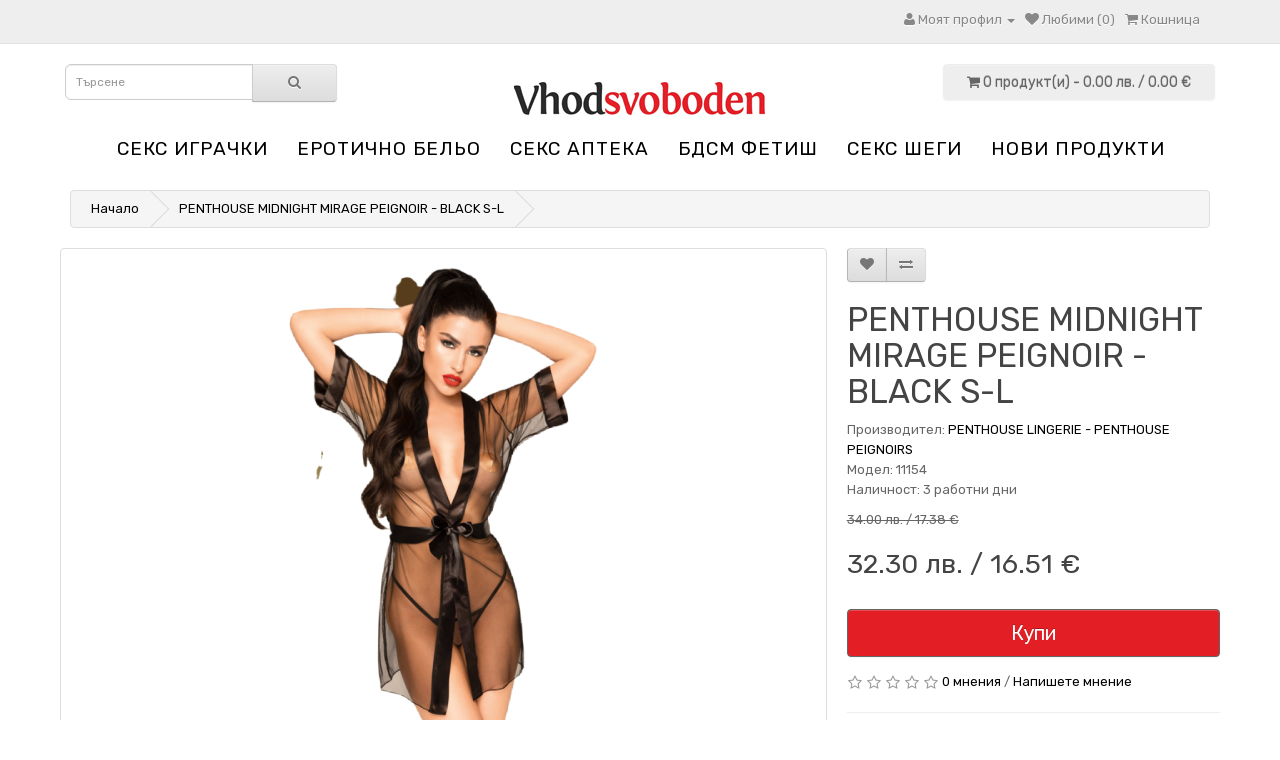

--- FILE ---
content_type: text/html; charset=utf-8
request_url: https://vhodsvoboden.com/penthouse-midnight-mirage-peignoir-black-s-l
body_size: 9205
content:
<!DOCTYPE html>
<!--[if IE]><![endif]-->
<!--[if IE 8 ]><html dir="ltr" lang="bg" class="ie8"><![endif]-->
<!--[if IE 9 ]><html dir="ltr" lang="bg" class="ie9"><![endif]-->
<!--[if (gt IE 9)|!(IE)]><!--><html dir="ltr" lang="bg">
<!--<![endif]--><head><meta charset="UTF-8" /><meta name="viewport" content="width=device-width, initial-scale=1"><title>PENTHOUSE MIDNIGHT MIRAGE PEIGNOIR - BLACK S-L | Сексшоп vhodsvoboden.com</title><base href="https://vhodsvoboden.com/" /><meta name="description" content="PENTHOUSE MIDNIGHT MIRAGE PEIGNOIR - BLACK S-LЕротично бельо - PENTHOUSE MIDNIGHT MIRAGE PEIGNOIR - BLACK S-L - PENTHOUSE LINGERIE  - PENTHOUSE PEIGNOIRSСекси рокли и туники - PENTHOUSE MIDNIGHT MIRAGE PEIGNOIR - BLACK S-L - PENTHOUSE LINGERIE  - PENTHOUS" /><meta name="keywords" content= " penthouse midnight mirage peignoir black s-l Еротично бельо penthouse lingerie penthouse peignoirs penthouse midnight mirage peignoir black s-l Секси рокли туники penthouse lingerie penthouse peignoirs" /><meta http-equiv="X-UA-Compatible" content="IE=edge"><link href="https://vhodsvoboden.com/image/catalog/logo9.jpg" rel="icon" /><link href="https://vhodsvoboden.com/penthouse-midnight-mirage-peignoir-black-s-l" rel="canonical" /><link href="catalog/view/javascript/cookie/cookie.css" rel="stylesheet" /> <script src="//ajax.googleapis.com/ajax/libs/jquery/2.1.1/jquery.min.js"></script> <link href="catalog/view/javascript/bootstrap/css/bootstrap.min.css" rel="stylesheet" media="screen" /> <script src="catalog/view/javascript/bootstrap/js/bootstrap.min.js" type="text/javascript"></script> <link href="catalog/view/javascript/font-awesome/css/font-awesome.min.css" rel="stylesheet" type="text/css" /><link href="//fonts.googleapis.com/css?family=Open+Sans:400,400i,300,700" rel="stylesheet" type="text/css" /><link href="catalog/view/theme/default/stylesheet/stylesheet.css" rel="stylesheet"><link href="assets/css/1-nitro-combined-e5d9e182e491564fb16f15669f16a00d.css" type="text/css" rel="stylesheet" media="screen" /> <script src="catalog/view/javascript/common.js" type="text/javascript"></script> <script src="assets/js/1-nitro-combined-66dba67dd5e02fc58e18a95dfaa3c50e.js" type="text/javascript"></script> <meta property="og:title" content="PENTHOUSE MIDNIGHT MIRAGE PEIGNOIR - BLACK S-L | Сексшоп vhodsvoboden.com" ><meta property="og:description" content="PENTHOUSE MIDNIGHT MIRAGE PEIGNOIR - BLACK S-LЕротично бельо - PENTHOUSE MIDNIGHT MIRAGE PEIGNOIR - BLACK S-L - PENTHOUSE LINGERIE  - PENTHOUSE PEIGNOIRSСекси рокли и туники - PENTHOUSE MIDNIGHT MIRAGE PEIGNOIR - BLACK S-L - PENTHOUSE LINGERIE  - PENTHOUS" ><meta property="og:site_name" content="Сексшоп входсвободен" ><meta property="og:url" content="https://vhodsvoboden.com/penthouse-midnight-mirage-peignoir-black-s-l" ><meta property="og:image" content="https://vhodsvoboden.com/image/cache/data/dreamlove/img_99180_e126ef37045bff8ff431df70147c917e_1-600x315.png" ><meta property="og:image:width" content="600" ><meta property="og:image:height" content="315" ><meta property="og:image" content="https://vhodsvoboden.com/image/cache/data/dreamlove/img_99181_92dca22b544f5c009b8a572a3d7c07af_1-600x315.png" ><meta property="og:image:width" content="600" ><meta property="og:image:height" content="315" ><meta property="og:image" content="https://vhodsvoboden.com/image/cache/data/dreamlove/img_99179_42d67d0256e805d75c136bf32bf113ec_1-600x315.png" ><meta property="og:image:width" content="600" ><meta property="og:image:height" content="315" ><meta property="og:image" content="https://vhodsvoboden.com/image/cache/data/dreamlove/img_99180_e126ef37045bff8ff431df70147c917e_1-600x315.png" ><meta property="og:image:width" content="600" ><meta property="og:image:height" content="315" ><meta property="product:price:amount" content="32.30" ><meta property="product:price:currency" content="BGN" ><meta property="og:type" content="product" ><link rel="stylesheet" href="catalog/view/javascript/jquery.cluetip.css" type="text/css" /> <script src="catalog/view/javascript/jquery.cluetip.js" type="text/javascript"></script> <script type="text/javascript">$(document).ready(function() {
				$('a.title').cluetip({splitTitle: '|'});
				  $('ol.rounded a:eq(0)').cluetip({splitTitle: '|', dropShadow: false, cluetipClass: 'rounded', showtitle: false});
				  $('ol.rounded a:eq(1)').cluetip({cluetipClass: 'rounded', dropShadow: false, showtitle: false, positionBy: 'mouse'});
				  $('ol.rounded a:eq(2)').cluetip({cluetipClass: 'rounded', dropShadow: false, showtitle: false, positionBy: 'bottomTop', topOffset: 70});
				  $('ol.rounded a:eq(3)').cluetip({cluetipClass: 'rounded', dropShadow: false, sticky: true, ajaxCache: false, arrows: true});
				  $('ol.rounded a:eq(4)').cluetip({cluetipClass: 'rounded', dropShadow: false});  
				});</script> <script async src="catalog/view/javascript/jquery/jquery.external-links-new-window.js"></script> <script>(function(i,s,o,g,r,a,m){i['GoogleAnalyticsObject']=r;i[r]=i[r]||function(){
(i[r].q=i[r].q||[]).push(arguments)},i[r].l=1*new Date();a=s.createElement(o),
m=s.getElementsByTagName(o)[0];a.async=1;a.src=g;m.parentNode.insertBefore(a,m)
})(window,document,'script','https://www.google-analytics.com/analytics.js','ga');
ga('create', 'UA-81347971-2', 'auto');
ga('require', 'ec');
if (window.performance) {
 	var timeSincePageLoad = Math.round(performance.now());
 	ga('send', 'timing', 'Page Load Time', 'load', timeSincePageLoad);
}</script> </head><body class="product-product-28292">
<nav id="top"><div class="container"><div id="top-links" class="nav pull-right"><ul class="list-inline"><li class="dropdown"><a href="https://vhodsvoboden.com/account" title="Моят профил" class="dropdown-toggle" data-toggle="dropdown"><i class="fa fa-user"></i> <span class="hidden-xs hidden-sm hidden-md">Моят профил</span> <span class="caret"></span></a><ul class="dropdown-menu dropdown-menu-right"><li><a href="https://vhodsvoboden.com/register">Регистриране</a></li><li><a href="https://vhodsvoboden.com/login">Вход</a></li></ul></li><li><a href="https://vhodsvoboden.com/wishlist" id="wishlist-total" title="Любими (0)"><i class="fa fa-heart"></i> <span class="hidden-xs hidden-sm hidden-md">Любими (0)</span></a></li><li><a href="https://vhodsvoboden.com/index.php?route=checkout/cart" title="Кошница"><i class="fa fa-shopping-cart"></i> <span class="hidden-xs hidden-sm hidden-md">Кошница</span></a></li></ul></div></div>
</nav>
<header><div class="container"><div class="row"><div class="col-sm-3"><div id="search" class="input-group">
<input type="text" name="search" value="" placeholder="Търсене" class="form-control input-lg" />
<span class="input-group-btn">
<button type="button" class="btn btn-default btn-lg"><i class="fa fa-search"></i></button>
</span></div></div><div class="col-sm-6"><div id="logo">
<a href="https://vhodsvoboden.com/"><img src="https://vhodsvoboden.com/image/catalog/logo9.jpg" title="Сексшоп входсвободен" alt="Сексшоп входсвободен" class="img-responsive" /></a></div></div><div class="col-sm-3"><div id="cart" class="btn-group btn-block">
<button type="button" data-toggle="dropdown" data-loading-text="Зареждане..." class="btn btn-inverse btn-block btn-lg dropdown-toggle"><i class="fa fa-shopping-cart"></i> <span id="cart-total">0 продукт(и) - 0.00 лв. / 0.00 &euro;</span></button><ul class="dropdown-menu pull-right"><li><p class="text-center">Вашата кошница е празна!</p></li></ul></div></div></div></div>
</header><div class="container">
<nav id="menu" class="navbar"><div class="navbar-header"><span id="category" class="visible-xs">Категории</span>
<button type="button" class="btn btn-navbar navbar-toggle" data-toggle="collapse" data-target=".navbar-ex1-collapse"><i class="fa fa-bars"></i></button></div><div class="collapse navbar-collapse navbar-ex1-collapse"><ul class="nav navbar-nav"><li class="dropdown"><a href="https://vhodsvoboden.com/seks-igrachki" class="dropdown-toggle" data-toggle="dropdown">Секс играчки</a><div class="dropdown-menu"><div class="dropdown-inner"><ul class="list-unstyled"><li><a href="https://vhodsvoboden.com/seks-igrachki/seks-igrachki-za-zheni">Секс играчки за жени (1632)</a></li><li><a href="https://vhodsvoboden.com/seks-igrachki/seks-igrachki-za-mazhe">Секс играчки за мъже (1075)</a></li><li><a href="https://vhodsvoboden.com/seks-igrachki/analen-seks">Анален секс (360)</a></li><li><a href="https://vhodsvoboden.com/seks-igrachki/realistichni-dilda-i-vibratori">Реалистични дилда и вибратори (505)</a></li><li><a href="https://vhodsvoboden.com/seks-igrachki/komplekti-seks-igrachki">Комплекти секс играчки (46)</a></li><li><a href="https://vhodsvoboden.com/seks-igrachki/penis-kolani">Пенис колани (129)</a></li><li><a href="https://vhodsvoboden.com/seks-igrachki/seks-kukli">Секс кукли (18)</a></li><li><a href="https://vhodsvoboden.com/seks-igrachki/baterii">Батерии (2)</a></li><li><a href="https://vhodsvoboden.com/seks-igrachki/gei-zona">Гей зона (171)</a></li><li><a href="https://vhodsvoboden.com/seks-igrachki/dilda">Дилда (94)</a></li><li><a href="https://vhodsvoboden.com/seks-igrachki/markovi-seks-igrachki">Маркови секс играчки (79)</a></li><li><a href="https://vhodsvoboden.com/seks-igrachki/preporachano">Препоръчано (334)</a></li><li><a href="https://vhodsvoboden.com/seks-igrachki/razprodazhba">Разпродажба (74)</a></li><li><a href="https://vhodsvoboden.com/seks-igrachki/spetsialni">Специални (31)</a></li><li><a href="https://vhodsvoboden.com/seks-igrachki/stimulatori">Стимулатори (82)</a></li><li><a href="https://vhodsvoboden.com/seks-igrachki/stakleni-igrachki">Стъклени играчки (58)</a></li><li><a href="https://vhodsvoboden.com/seks-igrachki/fisting">Фистинг (19)</a></li></ul></div>
<a href="https://vhodsvoboden.com/seks-igrachki" class="see-all">Виж всички Секс играчки</a></div></li><li class="dropdown"><a href="https://vhodsvoboden.com/erotichno-belio" class="dropdown-toggle" data-toggle="dropdown">Еротично бельо</a><div class="dropdown-menu"><div class="dropdown-inner"><ul class="list-unstyled"><li><a href="https://vhodsvoboden.com/erotichno-belio/korseti-i-byustieta">Kорсети и бюстиета (65)</a></li><li><a href="https://vhodsvoboden.com/erotichno-belio/banski-kostyumi">Бански костюми (33)</a></li><li><a href="https://vhodsvoboden.com/erotichno-belio/belio-za-mazhe">Бельо за мъже (220)</a></li><li><a href="https://vhodsvoboden.com/erotichno-belio/belio-ot-kozha">Бельо от кожа (96)</a></li><li><a href="https://vhodsvoboden.com/erotichno-belio/belio-ot-lateks">Бельо от латекс (34)</a></li><li><a href="https://vhodsvoboden.com/erotichno-belio/bikini-i-prashki">Бикини и прашки (228)</a></li><li><a href="https://vhodsvoboden.com/erotichno-belio/erotichni-bizhuta">Еротични бижута (11)</a></li><li><a href="https://vhodsvoboden.com/erotichno-belio/erotichni-chorapi">Еротични чорапи (432)</a></li><li><a href="https://vhodsvoboden.com/erotichno-belio/erotichno-belio-razmer-xl">Еротично бельо размер XL (14)</a></li><li><a href="https://vhodsvoboden.com/erotichno-belio/komplekti-seksi-belio">Комплекти секси бельо (760)</a></li><li><a href="https://vhodsvoboden.com/erotichno-belio/palavi-roklichki">Палави роклички (168)</a></li><li><a href="https://vhodsvoboden.com/erotichno-belio/palavi-seksi-kostyumi">Палави секси костюми (129)</a></li><li><a href="https://vhodsvoboden.com/erotichno-belio/peruki-i-aksesoari">Перуки и аксесоари (202)</a></li><li><a href="https://vhodsvoboden.com/erotichno-belio/seksi-bodita">Секси бодита (717)</a></li><li><a href="https://vhodsvoboden.com/erotichno-belio/seksi-rokli-i-tuniki">Секси рокли и туники (256)</a></li></ul></div>
<a href="https://vhodsvoboden.com/erotichno-belio" class="see-all">Виж всички Еротично бельо</a></div></li><li class="dropdown"><a href="https://vhodsvoboden.com/seks-apteka" class="dropdown-toggle" data-toggle="dropdown">Секс аптека</a><div class="dropdown-menu"><div class="dropdown-inner"><ul class="list-unstyled"><li><a href="https://vhodsvoboden.com/seks-apteka/lubrikanti-i-masla">Лубриканти и масла (341)</a></li><li><a href="https://vhodsvoboden.com/seks-apteka/analni-lubrikanti">Анални лубриканти (153)</a></li><li><a href="https://vhodsvoboden.com/seks-apteka/erektsiya-i-libido">Ерекция и либидо (128)</a></li><li><a href="https://vhodsvoboden.com/seks-apteka/po-dobar-orgazam">По-добър оргазъм (135)</a></li><li><a href="https://vhodsvoboden.com/seks-apteka/aromatizirani-lubrikanti-i-masla">Ароматизирани лубриканти и масла (273)</a></li><li><a href="https://vhodsvoboden.com/seks-apteka/afrodiziatsi">Афродизиаци (89)</a></li><li><a href="https://vhodsvoboden.com/seks-apteka/banya-i-masazh">Баня и масаж (153)</a></li><li><a href="https://vhodsvoboden.com/seks-apteka/drugi">Други (127)</a></li><li><a href="https://vhodsvoboden.com/seks-apteka/zadarzhane-i-eyakulatsiya">Задържане и еякулация (33)</a></li><li><a href="https://vhodsvoboden.com/seks-apteka/zadarzhashti">Задържащи (10)</a></li><li><a href="https://vhodsvoboden.com/seks-apteka/zarezhdane-na-avtomati">Зареждане на автомати (41)</a></li><li><a href="https://vhodsvoboden.com/seks-apteka/kama-sutra">Кама Сутра (26)</a></li><li><a href="https://vhodsvoboden.com/seks-apteka/krasota-i-zdrave">Красота и здраве (85)</a></li><li><a href="https://vhodsvoboden.com/seks-apteka/lichna-higiena">Лична хигиена (99)</a></li><li><a href="https://vhodsvoboden.com/seks-apteka/parfyumi-s-feromoni">Парфюми с феромони (159)</a></li><li><a href="https://vhodsvoboden.com/seks-apteka/prezervativi">Презервативи (341)</a></li><li><a href="https://vhodsvoboden.com/seks-apteka/relaks-i-spa">Релакс и СПА (144)</a></li></ul></div>
<a href="https://vhodsvoboden.com/seks-apteka" class="see-all">Виж всички Секс аптека</a></div></li><li class="dropdown"><a href="https://vhodsvoboden.com/bdsm-fetish" class="dropdown-toggle" data-toggle="dropdown">БДСМ Фетиш</a><div class="dropdown-menu"><div class="dropdown-inner"><ul class="list-unstyled"><li><a href="https://vhodsvoboden.com/bdsm-fetish/bdsm-aksesoari">БДСМ аксесоари (477)</a></li><li><a href="https://vhodsvoboden.com/bdsm-fetish/aksesoari-za-leglo">Аксесоари за легло (7)</a></li><li><a href="https://vhodsvoboden.com/bdsm-fetish/bdsm-aksesoari-za-penis-i-topki">БДСМ аксесоари за пенис и топки (20)</a></li><li><a href="https://vhodsvoboden.com/bdsm-fetish/bdsm-komplekti">БДСМ комплекти (10)</a></li><li><a href="https://vhodsvoboden.com/bdsm-fetish/bdsm-maski">БДСМ маски (50)</a></li><li><a href="https://vhodsvoboden.com/bdsm-fetish/bdsm-ogranichiteli">БДСМ ограничители (85)</a></li><li><a href="https://vhodsvoboden.com/bdsm-fetish/bdsm-penis-ringove">БДСМ пенис рингове (121)</a></li><li><a href="https://vhodsvoboden.com/bdsm-fetish/beleznitsi">Белезници (238)</a></li><li><a href="https://vhodsvoboden.com/bdsm-fetish/vazdarzhanie">Въздържание (41)</a></li><li><a href="https://vhodsvoboden.com/bdsm-fetish/elektroseks">Електросекс (116)</a></li><li><a href="https://vhodsvoboden.com/bdsm-fetish/kamshitsi">Камшици (150)</a></li><li><a href="https://vhodsvoboden.com/bdsm-fetish/maski">Маски (101)</a></li><li><a href="https://vhodsvoboden.com/bdsm-fetish/meditsinski-instrumenti">Медицински инструменти (44)</a></li><li><a href="https://vhodsvoboden.com/bdsm-fetish/nashiinitsi">Нашийници (120)</a></li><li><a href="https://vhodsvoboden.com/bdsm-fetish/plyaskalki">Пляскалки (45)</a></li><li><a href="https://vhodsvoboden.com/bdsm-fetish/seks-aksesoari-golyam-razmer">Секс аксесоари голям размер (12)</a></li><li><a href="https://vhodsvoboden.com/bdsm-fetish/topki-za-usta">Топки за уста (136)</a></li><li><a href="https://vhodsvoboden.com/bdsm-fetish/uretralni-razshiriteli">Уретрални разширители (25)</a></li><li><a href="https://vhodsvoboden.com/bdsm-fetish/shtipki-za-zarna">Щипки за зърна (120)</a></li></ul></div>
<a href="https://vhodsvoboden.com/bdsm-fetish" class="see-all">Виж всички БДСМ Фетиш</a></div></li><li class="dropdown"><a href="https://vhodsvoboden.com/seks-shegi" class="dropdown-toggle" data-toggle="dropdown">Секс шеги</a><div class="dropdown-menu"><div class="dropdown-inner"><ul class="list-unstyled"><li><a href="https://vhodsvoboden.com/seks-shegi/mominsko-i-ergensko-parti">Моминско и ергенско парти (106)</a></li><li><a href="https://vhodsvoboden.com/seks-shegi/sveti-valentin">Свети Валентин (383)</a></li><li><a href="https://vhodsvoboden.com/seks-shegi/seks-zakachki">Секс закачки (200)</a></li><li><a href="https://vhodsvoboden.com/seks-shegi/seks-igri">Секс игри (167)</a></li><li><a href="https://vhodsvoboden.com/seks-shegi/yadlivi-izkusheniya">Ядливи изкушения (142)</a></li></ul></div>
<a href="https://vhodsvoboden.com/seks-shegi" class="see-all">Виж всички Секс шеги</a></div></li><li><a href="https://vhodsvoboden.com/novi-produkti">НОВИ ПРОДУКТИ</a></li></ul></div>
</nav></div><div class="container"><ul class="breadcrumb"><li><a href="https://vhodsvoboden.com/">Начало</a></li><li><a href="https://vhodsvoboden.com/penthouse-midnight-mirage-peignoir-black-s-l">PENTHOUSE MIDNIGHT MIRAGE PEIGNOIR - BLACK S-L</a></li></ul><div class="row"><div id="content" class="col-sm-12"><div class="row"><div class="col-sm-8"><ul class="thumbnails"><li><a class="thumbnail" href="https://vhodsvoboden.com/image/cache/data/dreamlove/img_99180_e126ef37045bff8ff431df70147c917e_1-1000x1000.png" title="PENTHOUSE MIDNIGHT MIRAGE PEIGNOIR - BLACK S-L | PENTHOUSE LINGERIE  - PENTHOUSE PEIGNOIRS"><img src="https://vhodsvoboden.com/image/cache/data/dreamlove/img_99180_e126ef37045bff8ff431df70147c917e_1-500x500.png" width="500" height="500" title="PENTHOUSE MIDNIGHT MIRAGE PEIGNOIR - BLACK S-L | PENTHOUSE LINGERIE  - PENTHOUSE PEIGNOIRS" alt="PENTHOUSE MIDNIGHT MIRAGE PEIGNOIR - BLACK S-L" /></a></li><li class="image-additional"><a class="thumbnail" href="https://vhodsvoboden.com/image/cache/data/dreamlove/img_99181_92dca22b544f5c009b8a572a3d7c07af_1-1000x1000.png" title="PENTHOUSE MIDNIGHT MIRAGE PEIGNOIR - BLACK S-L | PENTHOUSE LINGERIE  - PENTHOUSE PEIGNOIRS"> <img src="https://vhodsvoboden.com/image/cache/data/dreamlove/img_99181_92dca22b544f5c009b8a572a3d7c07af_1-80x80.png" width="80" height="80" title="PENTHOUSE MIDNIGHT MIRAGE PEIGNOIR - BLACK S-L | PENTHOUSE LINGERIE  - PENTHOUSE PEIGNOIRS" alt="PENTHOUSE MIDNIGHT MIRAGE PEIGNOIR - BLACK S-L" /></a></li><li class="image-additional"><a class="thumbnail" href="https://vhodsvoboden.com/image/cache/data/dreamlove/img_99179_42d67d0256e805d75c136bf32bf113ec_1-1000x1000.png" title="PENTHOUSE MIDNIGHT MIRAGE PEIGNOIR - BLACK S-L | PENTHOUSE LINGERIE  - PENTHOUSE PEIGNOIRS"> <img src="https://vhodsvoboden.com/image/cache/data/dreamlove/img_99179_42d67d0256e805d75c136bf32bf113ec_1-80x80.png" width="80" height="80" title="PENTHOUSE MIDNIGHT MIRAGE PEIGNOIR - BLACK S-L | PENTHOUSE LINGERIE  - PENTHOUSE PEIGNOIRS" alt="PENTHOUSE MIDNIGHT MIRAGE PEIGNOIR - BLACK S-L" /></a></li><li class="image-additional"><a class="thumbnail" href="https://vhodsvoboden.com/image/cache/data/dreamlove/img_99180_e126ef37045bff8ff431df70147c917e_1-1000x1000.png" title="PENTHOUSE MIDNIGHT MIRAGE PEIGNOIR - BLACK S-L | PENTHOUSE LINGERIE  - PENTHOUSE PEIGNOIRS"> <img src="https://vhodsvoboden.com/image/cache/data/dreamlove/img_99180_e126ef37045bff8ff431df70147c917e_1-80x80.png" width="80" height="80" title="PENTHOUSE MIDNIGHT MIRAGE PEIGNOIR - BLACK S-L | PENTHOUSE LINGERIE  - PENTHOUSE PEIGNOIRS" alt="PENTHOUSE MIDNIGHT MIRAGE PEIGNOIR - BLACK S-L" /></a></li></ul><ul class="nav nav-tabs"><li class="active"><a href="#tab-description" data-toggle="tab">Описание</a></li><li><a href="#tab-review" data-toggle="tab">Коментари (0)</a></li></ul><div class="tab-content"><div class="tab-pane active" id="tab-description"><h2>PENTHOUSE MIDNIGHT MIRAGE PEIGNOIR - BLACK S-L | PENTHOUSE LINGERIE  - PENTHOUSE PEIGNOIRS</h2><ul><li>Пеньоар Midnight Mirage</li><li>Прекрасен дизайн</li><li>Състав: 73% полиестер / 27% еластан</li></ul><p>Оригинално описание от производител на английски език:</p><p>Discover our first Penthouse collection designed to celebrate your feminity. Be different, be confident, be highlighted. No matter which style you pick today, we promise that every day will be a special occasion with our Lingerie</p><p>Meet the ultimate luxury! Our sensual Penthouse Lingerie is available in Premium Quality packaging and is completely plastic-free and sustainable! The tasteful gold finish and exclusive greeting card make your Lingerie box a unique piece of art</p><ul style=line-height: 20.8px;"><li>Peignoir Midnight Mirage</li><li style="line-height: 20.8px;">Sexy laces and clears</li><li style="line-height: 20.8px;">Wonderful design </li><li style="line-height: 20.8px;">Adjustable straps </li><li style="line-height: 20.8px;">Composition: 73% polyester / 27% elastan</li><li style="line-height: 20.8px;">Size S/M</li></ul><p>Enjoy this sexy, high- quality line created just for you! Enjoy being a Penthouse girl! </p><p style="text-align: center;"><img alt="" src="https://interno.dreamlove.es/UserFiles/images/qqqqqqqqqqqq%282%29.jpg" style="width: 800px; height: 324px;" /></p>"</div><div class="tab-pane" id="tab-review"><form class="form-horizontal" id="form-review"><div id="review"><p>Няма мнения за този продукт.</p></div><h2>Напишете мнение</h2><div class="form-group required"><div class="col-sm-12">
<label class="control-label" for="input-name">Вашето име:</label>
<input type="text" name="name" value="" id="input-name" class="form-control" /></div></div><div class="form-group required"><div class="col-sm-12">
<label class="control-label" for="input-review">Вашият коментар:</label><textarea name="text" rows="5" id="input-review" class="form-control"></textarea><div class="help-block"><span style="color: #FF0000;">Забележка:</span> HTML не се потдържа!</div></div></div><div class="form-group required"><div class="col-sm-12">
<label class="control-label">Оценка:</label>
&nbsp;&nbsp;&nbsp; Лош&nbsp;
<input type="radio" name="rating" value="1" />
&nbsp;
<input type="radio" name="rating" value="2" />
&nbsp;
<input type="radio" name="rating" value="3" />
&nbsp;
<input type="radio" name="rating" value="4" />
&nbsp;
<input type="radio" name="rating" value="5" />
&nbsp;Добър</div></div><div class="form-group"><div class="col-sm-12"><div class="g-recaptcha" data-sitekey="6LcA5JQrAAAAAAkQQNelPJvsWXlZRfcHCbDA79MO"></div></div></div><div class="buttons clearfix"><div class="pull-right">
<button type="button" id="button-review" data-loading-text="Зареждане..." class="btn btn-primary">Продължете</button></div></div></form></div></div></div><div class="col-sm-4"><div class="btn-group">
<button type="button" data-toggle="tooltip" class="btn btn-default" title="Добави в любими" onclick="wishlist.add('28292');"><i class="fa fa-heart"></i></button>
<button type="button" data-toggle="tooltip" class="btn btn-default" title="Сравни продукт" onclick="compare.add('28292');"><i class="fa fa-exchange"></i></button></div><h1>PENTHOUSE MIDNIGHT MIRAGE PEIGNOIR - BLACK S-L</h1><ul class="list-unstyled"><li>Производител: <a href="https://vhodsvoboden.com/penthouse-lingerie-penthouse-peignoirs-bg">PENTHOUSE LINGERIE  - PENTHOUSE PEIGNOIRS</a></li><li>Модел: 11154</li><li>Наличност: 3 работни дни</li></ul><ul class="list-unstyled"><li><span style="text-decoration: line-through;">34.00 лв. / 17.38 &euro;</span></li><li><h2>32.30 лв. / 16.51 &euro;</h2></li></ul><div id="product"><div class="form-group">
<label class="control-label" style="display: none;" for="input-quantity">Количество</label>
<input type="text" name="quantity" style="display: none;" value="1" size="2" id="input-quantity" class="form-control" />
<input type="hidden" name="product_id" value="28292" />
<br />
<button type="button" id="button-cart" data-loading-text="Зареждане..." class="btn btn-primary btn-lg btn-block">Купи</button></div></div><div class="rating"><p>
<span class="fa fa-stack"><i class="fa fa-star-o fa-stack-1x"></i></span>
<span class="fa fa-stack"><i class="fa fa-star-o fa-stack-1x"></i></span>
<span class="fa fa-stack"><i class="fa fa-star-o fa-stack-1x"></i></span>
<span class="fa fa-stack"><i class="fa fa-star-o fa-stack-1x"></i></span>
<span class="fa fa-stack"><i class="fa fa-star-o fa-stack-1x"></i></span>
<a href="" onclick="$('a[href=\'#tab-review\']').trigger('click'); return false;">0 мнения</a> / <a href="" onclick="$('a[href=\'#tab-review\']').trigger('click'); return false;">Напишете мнение</a></p><hr></div></div></div></div></div></div> <script type="text/javascript"><!--
$('select[name=\'recurring_id\'], input[name="quantity"]').change(function(){
	$.ajax({
		url: 'index.php?route=product/product/getRecurringDescription',
		type: 'post',
		data: $('input[name=\'product_id\'], input[name=\'quantity\'], select[name=\'recurring_id\']'),
		dataType: 'json',
		beforeSend: function() {
			$('#recurring-description').html('');
		},
		success: function(json) {
			$('.alert, .text-danger').remove();

			if (json['success']) {

						setTimeout(function(){
							window.location.href = "/index.php?route=checkout/cart";
						},500);
					
	  
				$('#recurring-description').html(json['success']);
			}
		}
	});
});
//--></script> <script type="text/javascript"><!--
$('#button-cart').on('click', function() {
	$.ajax({
		url: 'index.php?route=checkout/cart/add',
		type: 'post',
		data: $('#product input[type=\'text\'], #product input[type=\'hidden\'], #product input[type=\'radio\']:checked, #product input[type=\'checkbox\']:checked, #product select, #product textarea'),
		dataType: 'json',
		beforeSend: function() {
			$('#button-cart').button('loading');
		},
		complete: function() {
			$('#button-cart').button('reset');
		},
		success: function(json) {
			$('.alert, .text-danger').remove();
			$('.form-group').removeClass('has-error');

			if (json['error']) {
				if (json['error']['option']) {
					for (i in json['error']['option']) {
						var element = $('#input-option' + i.replace('_', '-'));

						if (element.parent().hasClass('input-group')) {
							element.parent().after('<div class="text-danger">' + json['error']['option'][i] + '</div>');
						} else {
							element.after('<div class="text-danger">' + json['error']['option'][i] + '</div>');
						}
					}
				}

				if (json['error']['recurring']) {
					$('select[name=\'recurring_id\']').after('<div class="text-danger">' + json['error']['recurring'] + '</div>');
				}

				// Highlight any found errors
				$('.text-danger').parent().addClass('has-error');
			}

			if (json['success']) {

						setTimeout(function(){
							window.location.href = "/index.php?route=checkout/cart";
						},500);
					
	  
				$('.breadcrumb').after('<div class="alert alert-success">' + json['success'] + '<button type="button" class="close" data-dismiss="alert">&times;</button></div>');

				$('#cart > button').html('<i class="fa fa-shopping-cart"></i> ' + json['total']);

				$('html, body').animate({ scrollTop: 0 }, 'slow');

				$('#cart > ul').load('index.php?route=common/cart/info ul li');
			}
		}
	});
});
//--></script> <script type="text/javascript"><!--
$('.date').datetimepicker({
	pickTime: false
});

$('.datetime').datetimepicker({
	pickDate: true,
	pickTime: true
});

$('.time').datetimepicker({
	pickDate: false
});

$('button[id^=\'button-upload\']').on('click', function() {
	var node = this;

	$('#form-upload').remove();

	$('body').prepend('<form enctype="multipart/form-data" id="form-upload" style="display: none;"><input type="file" name="file" /></form>');

	$('#form-upload input[name=\'file\']').trigger('click');

	if (typeof timer != 'undefined') {
    	clearInterval(timer);
	}

	timer = setInterval(function() {
		if ($('#form-upload input[name=\'file\']').val() != '') {
			clearInterval(timer);

			$.ajax({
				url: 'index.php?route=tool/upload',
				type: 'post',
				dataType: 'json',
				data: new FormData($('#form-upload')[0]),
				cache: false,
				contentType: false,
				processData: false,
				beforeSend: function() {
					$(node).button('loading');
				},
				complete: function() {
					$(node).button('reset');
				},
				success: function(json) {
					$('.text-danger').remove();

					if (json['error']) {
						$(node).parent().find('input').after('<div class="text-danger">' + json['error'] + '</div>');
					}

					if (json['success']) {

						setTimeout(function(){
							window.location.href = "/index.php?route=checkout/cart";
						},500);
					
	  
						alert(json['success']);

						$(node).parent().find('input').attr('value', json['code']);
					}
				},
				error: function(xhr, ajaxOptions, thrownError) {
					alert(thrownError + "\r\n" + xhr.statusText + "\r\n" + xhr.responseText);
				}
			});
		}
	}, 500);
});
//--></script> <script type="text/javascript"><!--
$('#review').delegate('.pagination a', 'click', function(e) {
  e.preventDefault();

    $('#review').fadeOut('slow');

    $('#review').load(this.href);

    $('#review').fadeIn('slow');
});


				/*$('#review').load('index.php?route=product/product/review&product_id=28292');*/
				

$('#button-review').on('click', function() {
	$.ajax({
		url: 'index.php?route=product/product/write&product_id=28292',
		type: 'post',
		dataType: 'json',
		data: $("#form-review").serialize(),
		beforeSend: function() {
			$('#button-review').button('loading');
		},
		complete: function() {
			$('#button-review').button('reset');
		},
		success: function(json) {
			$('.alert-success, .alert-danger').remove();

			if (json['error']) {
				$('#review').after('<div class="alert alert-danger"><i class="fa fa-exclamation-circle"></i> ' + json['error'] + '</div>');
			}

			if (json['success']) {

						setTimeout(function(){
							window.location.href = "/index.php?route=checkout/cart";
						},500);
					
	  
				$('#review').after('<div class="alert alert-success"><i class="fa fa-check-circle"></i> ' + json['success'] + '</div>');

				$('input[name=\'name\']').val('');
				$('textarea[name=\'text\']').val('');
				$('input[name=\'rating\']:checked').prop('checked', false);
			}
		}
	});
});

$(document).ready(function() {
	$('.thumbnails').magnificPopup({
		type:'image',
		delegate: 'a',
		gallery: {
			enabled:true
		}
	});
});
//--></script> <script type="application/ld+json">{
                 "@context": "http://schema.org/",
                 "@type": "Product",
                 "name": "PENTHOUSE MIDNIGHT MIRAGE PEIGNOIR - BLACK S-L",
                 "image": "https://vhodsvoboden.com/image/cache/data/dreamlove/img_99180_e126ef37045bff8ff431df70147c917e_1-1000x1000.png,https://vhodsvoboden.com/image/cache/data/dreamlove/img_99181_92dca22b544f5c009b8a572a3d7c07af_1-1000x1000.png,https://vhodsvoboden.com/image/cache/data/dreamlove/img_99179_42d67d0256e805d75c136bf32bf113ec_1-1000x1000.png,https://vhodsvoboden.com/image/cache/data/dreamlove/img_99180_e126ef37045bff8ff431df70147c917e_1-1000x1000.png",
				 "description": "Пеньоар Midnight Mirage Прекрасен дизайн Състав: 73% полиестер / 27% еластан Оригинално описание от производител на английски език:Discover our first Penthouse collection designed to celebrate your feminity. Be different, be confident, be highlighted. No matter which style you pick today, we promise that every day will be a special occasion with our LingerieMeet the ultimate luxury! Our sensual Penthouse Lingerie is available in Premium Quality packaging and is completely plastic-free and sustainable! The tasteful gold finish and exclusive greeting card make your Lingerie box a unique piece of art",
                 "model": "11154",
                                  "brand":{
                   "@type": "Thing",
                   "name": "PENTHOUSE LINGERIE  - PENTHOUSE PEIGNOIRS"
                 },
                                                   "offers":{
                   "@type": "Offer",
                   "priceCurrency": "BGN",
                   "price": "32.30",
				   "itemCondition": "http://schema.org/NewCondition",
                   "availability": "OutOfStock",
                   "seller":{
                    "@type": "Organization",
                    "name": "Сексшоп входсвободен"
                   }
                  }
                }</script> <script type="application/ld+json">{
				"@context": "http://schema.org",
                "@type": "BreadcrumbList",
                "itemListElement":
                [
								{
                "@type": "ListItem",
                "position": 1,
                "item":
                {
                  "@id": "https://vhodsvoboden.com/",
                  "name": "Сексшоп входсвободен"
                }
				},
				                {
                "@type": "ListItem",
                "position": 2,
                "item":
                {
                  "@id": "https://vhodsvoboden.com/penthouse-midnight-mirage-peignoir-black-s-l",
                  "name": "PENTHOUSE MIDNIGHT MIRAGE PEIGNOIR - BLACK S-L"
                }
                }                				]
				}</script> <footer><div class="container"><div class="row"><div class="col-sm-3"><h5>Информация</h5><ul class="list-unstyled"><li><a href="https://vhodsvoboden.com/общи-условия-сексшоп-вход-свободен">Общи условия</a></li><li><a href="https://vhodsvoboden.com/z-1938950146">Декларация за поверителност</a></li><li><a href="https://vhodsvoboden.com/-701174022">Доставка</a></li><li><a href="https://vhodsvoboden.com/z-91128689">Размери</a></li><li><a href="https://vhodsvoboden.com/manufacturer">Производители</a></li></ul></div><div class="col-sm-3"><h5>Обслужване на клиенти</h5><ul class="list-unstyled"><li><a href="https://vhodsvoboden.com/contact">Свържете се с нас</a></li><li><a href="https://vhodsvoboden.com/sitemap">Карта на сайта</a></li></ul></div><div class="col-sm-3"><h5>Последвайте ни:</h5><ul class="list-unstyled"><li><a target="_blank" href="https://www.facebook.com/Vhodsvobodencom-319325918593606/"><img src="https://vhodsvoboden.com/image/catalog//face.png" alt="Facebook"> Facebook</li><li><a target="_blank" href="https://www.instagram.com/vhodsvoboden.com_/"><img src="https://vhodsvoboden.com/image/catalog//insta.png" alt="Instagram"> Instagram</li><li><a target="_blank" href="https://www.youtube.com/channel/UCrBG4wHB9qECrkdSNhP9IXw"><img src="https://vhodsvoboden.com/image/catalog//youtube.png" alt="Youtube"> Youtube</li><li><a target="_blank" href="https://twitter.com/vhodsvoboden"><img src="https://vhodsvoboden.com/image/catalog//twit.png" alt="Tweeter"> Twitter</li><li><a target="_blank" href="https://www.pinterest.com/vhodsvoboden/"><img src="https://vhodsvoboden.com/image/catalog//pint.png" alt="Pinterest"> Pinterest</li></ul></div><div class="col-sm-3"><h5>Моят профил</h5><ul class="list-unstyled"><li><a href="https://vhodsvoboden.com/account">Моят профил</a></li><li><a href="https://vhodsvoboden.com/index.php?route=account/gdpr">GDPR</a></li><li><a href="https://vhodsvoboden.com/index.php?route=account/order">История на поръчките</a></li><li><a href="https://vhodsvoboden.com/wishlist">Любими продукти</a></li><li><a href="https://vhodsvoboden.com/index.php?route=account/newsletter">Информационен бюлетин</a></li></ul></div></div><hr></div>
</footer> <script async language="javascript" type="text/javascript">ga('send', 'pageview');</script> </body></html>

--- FILE ---
content_type: text/html; charset=utf-8
request_url: https://www.google.com/recaptcha/api2/anchor?ar=1&k=6LcA5JQrAAAAAAkQQNelPJvsWXlZRfcHCbDA79MO&co=aHR0cHM6Ly92aG9kc3ZvYm9kZW4uY29tOjQ0Mw..&hl=en&v=DBIsSQ0s2djD_akThoRUDeHa&size=normal&anchor-ms=20000&execute-ms=15000&cb=cqi0ayc9dmc
body_size: 49917
content:
<!DOCTYPE HTML><html dir="ltr" lang="en"><head><meta http-equiv="Content-Type" content="text/html; charset=UTF-8">
<meta http-equiv="X-UA-Compatible" content="IE=edge">
<title>reCAPTCHA</title>
<style type="text/css">
/* cyrillic-ext */
@font-face {
  font-family: 'Roboto';
  font-style: normal;
  font-weight: 400;
  font-stretch: 100%;
  src: url(//fonts.gstatic.com/s/roboto/v48/KFO7CnqEu92Fr1ME7kSn66aGLdTylUAMa3GUBHMdazTgWw.woff2) format('woff2');
  unicode-range: U+0460-052F, U+1C80-1C8A, U+20B4, U+2DE0-2DFF, U+A640-A69F, U+FE2E-FE2F;
}
/* cyrillic */
@font-face {
  font-family: 'Roboto';
  font-style: normal;
  font-weight: 400;
  font-stretch: 100%;
  src: url(//fonts.gstatic.com/s/roboto/v48/KFO7CnqEu92Fr1ME7kSn66aGLdTylUAMa3iUBHMdazTgWw.woff2) format('woff2');
  unicode-range: U+0301, U+0400-045F, U+0490-0491, U+04B0-04B1, U+2116;
}
/* greek-ext */
@font-face {
  font-family: 'Roboto';
  font-style: normal;
  font-weight: 400;
  font-stretch: 100%;
  src: url(//fonts.gstatic.com/s/roboto/v48/KFO7CnqEu92Fr1ME7kSn66aGLdTylUAMa3CUBHMdazTgWw.woff2) format('woff2');
  unicode-range: U+1F00-1FFF;
}
/* greek */
@font-face {
  font-family: 'Roboto';
  font-style: normal;
  font-weight: 400;
  font-stretch: 100%;
  src: url(//fonts.gstatic.com/s/roboto/v48/KFO7CnqEu92Fr1ME7kSn66aGLdTylUAMa3-UBHMdazTgWw.woff2) format('woff2');
  unicode-range: U+0370-0377, U+037A-037F, U+0384-038A, U+038C, U+038E-03A1, U+03A3-03FF;
}
/* math */
@font-face {
  font-family: 'Roboto';
  font-style: normal;
  font-weight: 400;
  font-stretch: 100%;
  src: url(//fonts.gstatic.com/s/roboto/v48/KFO7CnqEu92Fr1ME7kSn66aGLdTylUAMawCUBHMdazTgWw.woff2) format('woff2');
  unicode-range: U+0302-0303, U+0305, U+0307-0308, U+0310, U+0312, U+0315, U+031A, U+0326-0327, U+032C, U+032F-0330, U+0332-0333, U+0338, U+033A, U+0346, U+034D, U+0391-03A1, U+03A3-03A9, U+03B1-03C9, U+03D1, U+03D5-03D6, U+03F0-03F1, U+03F4-03F5, U+2016-2017, U+2034-2038, U+203C, U+2040, U+2043, U+2047, U+2050, U+2057, U+205F, U+2070-2071, U+2074-208E, U+2090-209C, U+20D0-20DC, U+20E1, U+20E5-20EF, U+2100-2112, U+2114-2115, U+2117-2121, U+2123-214F, U+2190, U+2192, U+2194-21AE, U+21B0-21E5, U+21F1-21F2, U+21F4-2211, U+2213-2214, U+2216-22FF, U+2308-230B, U+2310, U+2319, U+231C-2321, U+2336-237A, U+237C, U+2395, U+239B-23B7, U+23D0, U+23DC-23E1, U+2474-2475, U+25AF, U+25B3, U+25B7, U+25BD, U+25C1, U+25CA, U+25CC, U+25FB, U+266D-266F, U+27C0-27FF, U+2900-2AFF, U+2B0E-2B11, U+2B30-2B4C, U+2BFE, U+3030, U+FF5B, U+FF5D, U+1D400-1D7FF, U+1EE00-1EEFF;
}
/* symbols */
@font-face {
  font-family: 'Roboto';
  font-style: normal;
  font-weight: 400;
  font-stretch: 100%;
  src: url(//fonts.gstatic.com/s/roboto/v48/KFO7CnqEu92Fr1ME7kSn66aGLdTylUAMaxKUBHMdazTgWw.woff2) format('woff2');
  unicode-range: U+0001-000C, U+000E-001F, U+007F-009F, U+20DD-20E0, U+20E2-20E4, U+2150-218F, U+2190, U+2192, U+2194-2199, U+21AF, U+21E6-21F0, U+21F3, U+2218-2219, U+2299, U+22C4-22C6, U+2300-243F, U+2440-244A, U+2460-24FF, U+25A0-27BF, U+2800-28FF, U+2921-2922, U+2981, U+29BF, U+29EB, U+2B00-2BFF, U+4DC0-4DFF, U+FFF9-FFFB, U+10140-1018E, U+10190-1019C, U+101A0, U+101D0-101FD, U+102E0-102FB, U+10E60-10E7E, U+1D2C0-1D2D3, U+1D2E0-1D37F, U+1F000-1F0FF, U+1F100-1F1AD, U+1F1E6-1F1FF, U+1F30D-1F30F, U+1F315, U+1F31C, U+1F31E, U+1F320-1F32C, U+1F336, U+1F378, U+1F37D, U+1F382, U+1F393-1F39F, U+1F3A7-1F3A8, U+1F3AC-1F3AF, U+1F3C2, U+1F3C4-1F3C6, U+1F3CA-1F3CE, U+1F3D4-1F3E0, U+1F3ED, U+1F3F1-1F3F3, U+1F3F5-1F3F7, U+1F408, U+1F415, U+1F41F, U+1F426, U+1F43F, U+1F441-1F442, U+1F444, U+1F446-1F449, U+1F44C-1F44E, U+1F453, U+1F46A, U+1F47D, U+1F4A3, U+1F4B0, U+1F4B3, U+1F4B9, U+1F4BB, U+1F4BF, U+1F4C8-1F4CB, U+1F4D6, U+1F4DA, U+1F4DF, U+1F4E3-1F4E6, U+1F4EA-1F4ED, U+1F4F7, U+1F4F9-1F4FB, U+1F4FD-1F4FE, U+1F503, U+1F507-1F50B, U+1F50D, U+1F512-1F513, U+1F53E-1F54A, U+1F54F-1F5FA, U+1F610, U+1F650-1F67F, U+1F687, U+1F68D, U+1F691, U+1F694, U+1F698, U+1F6AD, U+1F6B2, U+1F6B9-1F6BA, U+1F6BC, U+1F6C6-1F6CF, U+1F6D3-1F6D7, U+1F6E0-1F6EA, U+1F6F0-1F6F3, U+1F6F7-1F6FC, U+1F700-1F7FF, U+1F800-1F80B, U+1F810-1F847, U+1F850-1F859, U+1F860-1F887, U+1F890-1F8AD, U+1F8B0-1F8BB, U+1F8C0-1F8C1, U+1F900-1F90B, U+1F93B, U+1F946, U+1F984, U+1F996, U+1F9E9, U+1FA00-1FA6F, U+1FA70-1FA7C, U+1FA80-1FA89, U+1FA8F-1FAC6, U+1FACE-1FADC, U+1FADF-1FAE9, U+1FAF0-1FAF8, U+1FB00-1FBFF;
}
/* vietnamese */
@font-face {
  font-family: 'Roboto';
  font-style: normal;
  font-weight: 400;
  font-stretch: 100%;
  src: url(//fonts.gstatic.com/s/roboto/v48/KFO7CnqEu92Fr1ME7kSn66aGLdTylUAMa3OUBHMdazTgWw.woff2) format('woff2');
  unicode-range: U+0102-0103, U+0110-0111, U+0128-0129, U+0168-0169, U+01A0-01A1, U+01AF-01B0, U+0300-0301, U+0303-0304, U+0308-0309, U+0323, U+0329, U+1EA0-1EF9, U+20AB;
}
/* latin-ext */
@font-face {
  font-family: 'Roboto';
  font-style: normal;
  font-weight: 400;
  font-stretch: 100%;
  src: url(//fonts.gstatic.com/s/roboto/v48/KFO7CnqEu92Fr1ME7kSn66aGLdTylUAMa3KUBHMdazTgWw.woff2) format('woff2');
  unicode-range: U+0100-02BA, U+02BD-02C5, U+02C7-02CC, U+02CE-02D7, U+02DD-02FF, U+0304, U+0308, U+0329, U+1D00-1DBF, U+1E00-1E9F, U+1EF2-1EFF, U+2020, U+20A0-20AB, U+20AD-20C0, U+2113, U+2C60-2C7F, U+A720-A7FF;
}
/* latin */
@font-face {
  font-family: 'Roboto';
  font-style: normal;
  font-weight: 400;
  font-stretch: 100%;
  src: url(//fonts.gstatic.com/s/roboto/v48/KFO7CnqEu92Fr1ME7kSn66aGLdTylUAMa3yUBHMdazQ.woff2) format('woff2');
  unicode-range: U+0000-00FF, U+0131, U+0152-0153, U+02BB-02BC, U+02C6, U+02DA, U+02DC, U+0304, U+0308, U+0329, U+2000-206F, U+20AC, U+2122, U+2191, U+2193, U+2212, U+2215, U+FEFF, U+FFFD;
}
/* cyrillic-ext */
@font-face {
  font-family: 'Roboto';
  font-style: normal;
  font-weight: 500;
  font-stretch: 100%;
  src: url(//fonts.gstatic.com/s/roboto/v48/KFO7CnqEu92Fr1ME7kSn66aGLdTylUAMa3GUBHMdazTgWw.woff2) format('woff2');
  unicode-range: U+0460-052F, U+1C80-1C8A, U+20B4, U+2DE0-2DFF, U+A640-A69F, U+FE2E-FE2F;
}
/* cyrillic */
@font-face {
  font-family: 'Roboto';
  font-style: normal;
  font-weight: 500;
  font-stretch: 100%;
  src: url(//fonts.gstatic.com/s/roboto/v48/KFO7CnqEu92Fr1ME7kSn66aGLdTylUAMa3iUBHMdazTgWw.woff2) format('woff2');
  unicode-range: U+0301, U+0400-045F, U+0490-0491, U+04B0-04B1, U+2116;
}
/* greek-ext */
@font-face {
  font-family: 'Roboto';
  font-style: normal;
  font-weight: 500;
  font-stretch: 100%;
  src: url(//fonts.gstatic.com/s/roboto/v48/KFO7CnqEu92Fr1ME7kSn66aGLdTylUAMa3CUBHMdazTgWw.woff2) format('woff2');
  unicode-range: U+1F00-1FFF;
}
/* greek */
@font-face {
  font-family: 'Roboto';
  font-style: normal;
  font-weight: 500;
  font-stretch: 100%;
  src: url(//fonts.gstatic.com/s/roboto/v48/KFO7CnqEu92Fr1ME7kSn66aGLdTylUAMa3-UBHMdazTgWw.woff2) format('woff2');
  unicode-range: U+0370-0377, U+037A-037F, U+0384-038A, U+038C, U+038E-03A1, U+03A3-03FF;
}
/* math */
@font-face {
  font-family: 'Roboto';
  font-style: normal;
  font-weight: 500;
  font-stretch: 100%;
  src: url(//fonts.gstatic.com/s/roboto/v48/KFO7CnqEu92Fr1ME7kSn66aGLdTylUAMawCUBHMdazTgWw.woff2) format('woff2');
  unicode-range: U+0302-0303, U+0305, U+0307-0308, U+0310, U+0312, U+0315, U+031A, U+0326-0327, U+032C, U+032F-0330, U+0332-0333, U+0338, U+033A, U+0346, U+034D, U+0391-03A1, U+03A3-03A9, U+03B1-03C9, U+03D1, U+03D5-03D6, U+03F0-03F1, U+03F4-03F5, U+2016-2017, U+2034-2038, U+203C, U+2040, U+2043, U+2047, U+2050, U+2057, U+205F, U+2070-2071, U+2074-208E, U+2090-209C, U+20D0-20DC, U+20E1, U+20E5-20EF, U+2100-2112, U+2114-2115, U+2117-2121, U+2123-214F, U+2190, U+2192, U+2194-21AE, U+21B0-21E5, U+21F1-21F2, U+21F4-2211, U+2213-2214, U+2216-22FF, U+2308-230B, U+2310, U+2319, U+231C-2321, U+2336-237A, U+237C, U+2395, U+239B-23B7, U+23D0, U+23DC-23E1, U+2474-2475, U+25AF, U+25B3, U+25B7, U+25BD, U+25C1, U+25CA, U+25CC, U+25FB, U+266D-266F, U+27C0-27FF, U+2900-2AFF, U+2B0E-2B11, U+2B30-2B4C, U+2BFE, U+3030, U+FF5B, U+FF5D, U+1D400-1D7FF, U+1EE00-1EEFF;
}
/* symbols */
@font-face {
  font-family: 'Roboto';
  font-style: normal;
  font-weight: 500;
  font-stretch: 100%;
  src: url(//fonts.gstatic.com/s/roboto/v48/KFO7CnqEu92Fr1ME7kSn66aGLdTylUAMaxKUBHMdazTgWw.woff2) format('woff2');
  unicode-range: U+0001-000C, U+000E-001F, U+007F-009F, U+20DD-20E0, U+20E2-20E4, U+2150-218F, U+2190, U+2192, U+2194-2199, U+21AF, U+21E6-21F0, U+21F3, U+2218-2219, U+2299, U+22C4-22C6, U+2300-243F, U+2440-244A, U+2460-24FF, U+25A0-27BF, U+2800-28FF, U+2921-2922, U+2981, U+29BF, U+29EB, U+2B00-2BFF, U+4DC0-4DFF, U+FFF9-FFFB, U+10140-1018E, U+10190-1019C, U+101A0, U+101D0-101FD, U+102E0-102FB, U+10E60-10E7E, U+1D2C0-1D2D3, U+1D2E0-1D37F, U+1F000-1F0FF, U+1F100-1F1AD, U+1F1E6-1F1FF, U+1F30D-1F30F, U+1F315, U+1F31C, U+1F31E, U+1F320-1F32C, U+1F336, U+1F378, U+1F37D, U+1F382, U+1F393-1F39F, U+1F3A7-1F3A8, U+1F3AC-1F3AF, U+1F3C2, U+1F3C4-1F3C6, U+1F3CA-1F3CE, U+1F3D4-1F3E0, U+1F3ED, U+1F3F1-1F3F3, U+1F3F5-1F3F7, U+1F408, U+1F415, U+1F41F, U+1F426, U+1F43F, U+1F441-1F442, U+1F444, U+1F446-1F449, U+1F44C-1F44E, U+1F453, U+1F46A, U+1F47D, U+1F4A3, U+1F4B0, U+1F4B3, U+1F4B9, U+1F4BB, U+1F4BF, U+1F4C8-1F4CB, U+1F4D6, U+1F4DA, U+1F4DF, U+1F4E3-1F4E6, U+1F4EA-1F4ED, U+1F4F7, U+1F4F9-1F4FB, U+1F4FD-1F4FE, U+1F503, U+1F507-1F50B, U+1F50D, U+1F512-1F513, U+1F53E-1F54A, U+1F54F-1F5FA, U+1F610, U+1F650-1F67F, U+1F687, U+1F68D, U+1F691, U+1F694, U+1F698, U+1F6AD, U+1F6B2, U+1F6B9-1F6BA, U+1F6BC, U+1F6C6-1F6CF, U+1F6D3-1F6D7, U+1F6E0-1F6EA, U+1F6F0-1F6F3, U+1F6F7-1F6FC, U+1F700-1F7FF, U+1F800-1F80B, U+1F810-1F847, U+1F850-1F859, U+1F860-1F887, U+1F890-1F8AD, U+1F8B0-1F8BB, U+1F8C0-1F8C1, U+1F900-1F90B, U+1F93B, U+1F946, U+1F984, U+1F996, U+1F9E9, U+1FA00-1FA6F, U+1FA70-1FA7C, U+1FA80-1FA89, U+1FA8F-1FAC6, U+1FACE-1FADC, U+1FADF-1FAE9, U+1FAF0-1FAF8, U+1FB00-1FBFF;
}
/* vietnamese */
@font-face {
  font-family: 'Roboto';
  font-style: normal;
  font-weight: 500;
  font-stretch: 100%;
  src: url(//fonts.gstatic.com/s/roboto/v48/KFO7CnqEu92Fr1ME7kSn66aGLdTylUAMa3OUBHMdazTgWw.woff2) format('woff2');
  unicode-range: U+0102-0103, U+0110-0111, U+0128-0129, U+0168-0169, U+01A0-01A1, U+01AF-01B0, U+0300-0301, U+0303-0304, U+0308-0309, U+0323, U+0329, U+1EA0-1EF9, U+20AB;
}
/* latin-ext */
@font-face {
  font-family: 'Roboto';
  font-style: normal;
  font-weight: 500;
  font-stretch: 100%;
  src: url(//fonts.gstatic.com/s/roboto/v48/KFO7CnqEu92Fr1ME7kSn66aGLdTylUAMa3KUBHMdazTgWw.woff2) format('woff2');
  unicode-range: U+0100-02BA, U+02BD-02C5, U+02C7-02CC, U+02CE-02D7, U+02DD-02FF, U+0304, U+0308, U+0329, U+1D00-1DBF, U+1E00-1E9F, U+1EF2-1EFF, U+2020, U+20A0-20AB, U+20AD-20C0, U+2113, U+2C60-2C7F, U+A720-A7FF;
}
/* latin */
@font-face {
  font-family: 'Roboto';
  font-style: normal;
  font-weight: 500;
  font-stretch: 100%;
  src: url(//fonts.gstatic.com/s/roboto/v48/KFO7CnqEu92Fr1ME7kSn66aGLdTylUAMa3yUBHMdazQ.woff2) format('woff2');
  unicode-range: U+0000-00FF, U+0131, U+0152-0153, U+02BB-02BC, U+02C6, U+02DA, U+02DC, U+0304, U+0308, U+0329, U+2000-206F, U+20AC, U+2122, U+2191, U+2193, U+2212, U+2215, U+FEFF, U+FFFD;
}
/* cyrillic-ext */
@font-face {
  font-family: 'Roboto';
  font-style: normal;
  font-weight: 900;
  font-stretch: 100%;
  src: url(//fonts.gstatic.com/s/roboto/v48/KFO7CnqEu92Fr1ME7kSn66aGLdTylUAMa3GUBHMdazTgWw.woff2) format('woff2');
  unicode-range: U+0460-052F, U+1C80-1C8A, U+20B4, U+2DE0-2DFF, U+A640-A69F, U+FE2E-FE2F;
}
/* cyrillic */
@font-face {
  font-family: 'Roboto';
  font-style: normal;
  font-weight: 900;
  font-stretch: 100%;
  src: url(//fonts.gstatic.com/s/roboto/v48/KFO7CnqEu92Fr1ME7kSn66aGLdTylUAMa3iUBHMdazTgWw.woff2) format('woff2');
  unicode-range: U+0301, U+0400-045F, U+0490-0491, U+04B0-04B1, U+2116;
}
/* greek-ext */
@font-face {
  font-family: 'Roboto';
  font-style: normal;
  font-weight: 900;
  font-stretch: 100%;
  src: url(//fonts.gstatic.com/s/roboto/v48/KFO7CnqEu92Fr1ME7kSn66aGLdTylUAMa3CUBHMdazTgWw.woff2) format('woff2');
  unicode-range: U+1F00-1FFF;
}
/* greek */
@font-face {
  font-family: 'Roboto';
  font-style: normal;
  font-weight: 900;
  font-stretch: 100%;
  src: url(//fonts.gstatic.com/s/roboto/v48/KFO7CnqEu92Fr1ME7kSn66aGLdTylUAMa3-UBHMdazTgWw.woff2) format('woff2');
  unicode-range: U+0370-0377, U+037A-037F, U+0384-038A, U+038C, U+038E-03A1, U+03A3-03FF;
}
/* math */
@font-face {
  font-family: 'Roboto';
  font-style: normal;
  font-weight: 900;
  font-stretch: 100%;
  src: url(//fonts.gstatic.com/s/roboto/v48/KFO7CnqEu92Fr1ME7kSn66aGLdTylUAMawCUBHMdazTgWw.woff2) format('woff2');
  unicode-range: U+0302-0303, U+0305, U+0307-0308, U+0310, U+0312, U+0315, U+031A, U+0326-0327, U+032C, U+032F-0330, U+0332-0333, U+0338, U+033A, U+0346, U+034D, U+0391-03A1, U+03A3-03A9, U+03B1-03C9, U+03D1, U+03D5-03D6, U+03F0-03F1, U+03F4-03F5, U+2016-2017, U+2034-2038, U+203C, U+2040, U+2043, U+2047, U+2050, U+2057, U+205F, U+2070-2071, U+2074-208E, U+2090-209C, U+20D0-20DC, U+20E1, U+20E5-20EF, U+2100-2112, U+2114-2115, U+2117-2121, U+2123-214F, U+2190, U+2192, U+2194-21AE, U+21B0-21E5, U+21F1-21F2, U+21F4-2211, U+2213-2214, U+2216-22FF, U+2308-230B, U+2310, U+2319, U+231C-2321, U+2336-237A, U+237C, U+2395, U+239B-23B7, U+23D0, U+23DC-23E1, U+2474-2475, U+25AF, U+25B3, U+25B7, U+25BD, U+25C1, U+25CA, U+25CC, U+25FB, U+266D-266F, U+27C0-27FF, U+2900-2AFF, U+2B0E-2B11, U+2B30-2B4C, U+2BFE, U+3030, U+FF5B, U+FF5D, U+1D400-1D7FF, U+1EE00-1EEFF;
}
/* symbols */
@font-face {
  font-family: 'Roboto';
  font-style: normal;
  font-weight: 900;
  font-stretch: 100%;
  src: url(//fonts.gstatic.com/s/roboto/v48/KFO7CnqEu92Fr1ME7kSn66aGLdTylUAMaxKUBHMdazTgWw.woff2) format('woff2');
  unicode-range: U+0001-000C, U+000E-001F, U+007F-009F, U+20DD-20E0, U+20E2-20E4, U+2150-218F, U+2190, U+2192, U+2194-2199, U+21AF, U+21E6-21F0, U+21F3, U+2218-2219, U+2299, U+22C4-22C6, U+2300-243F, U+2440-244A, U+2460-24FF, U+25A0-27BF, U+2800-28FF, U+2921-2922, U+2981, U+29BF, U+29EB, U+2B00-2BFF, U+4DC0-4DFF, U+FFF9-FFFB, U+10140-1018E, U+10190-1019C, U+101A0, U+101D0-101FD, U+102E0-102FB, U+10E60-10E7E, U+1D2C0-1D2D3, U+1D2E0-1D37F, U+1F000-1F0FF, U+1F100-1F1AD, U+1F1E6-1F1FF, U+1F30D-1F30F, U+1F315, U+1F31C, U+1F31E, U+1F320-1F32C, U+1F336, U+1F378, U+1F37D, U+1F382, U+1F393-1F39F, U+1F3A7-1F3A8, U+1F3AC-1F3AF, U+1F3C2, U+1F3C4-1F3C6, U+1F3CA-1F3CE, U+1F3D4-1F3E0, U+1F3ED, U+1F3F1-1F3F3, U+1F3F5-1F3F7, U+1F408, U+1F415, U+1F41F, U+1F426, U+1F43F, U+1F441-1F442, U+1F444, U+1F446-1F449, U+1F44C-1F44E, U+1F453, U+1F46A, U+1F47D, U+1F4A3, U+1F4B0, U+1F4B3, U+1F4B9, U+1F4BB, U+1F4BF, U+1F4C8-1F4CB, U+1F4D6, U+1F4DA, U+1F4DF, U+1F4E3-1F4E6, U+1F4EA-1F4ED, U+1F4F7, U+1F4F9-1F4FB, U+1F4FD-1F4FE, U+1F503, U+1F507-1F50B, U+1F50D, U+1F512-1F513, U+1F53E-1F54A, U+1F54F-1F5FA, U+1F610, U+1F650-1F67F, U+1F687, U+1F68D, U+1F691, U+1F694, U+1F698, U+1F6AD, U+1F6B2, U+1F6B9-1F6BA, U+1F6BC, U+1F6C6-1F6CF, U+1F6D3-1F6D7, U+1F6E0-1F6EA, U+1F6F0-1F6F3, U+1F6F7-1F6FC, U+1F700-1F7FF, U+1F800-1F80B, U+1F810-1F847, U+1F850-1F859, U+1F860-1F887, U+1F890-1F8AD, U+1F8B0-1F8BB, U+1F8C0-1F8C1, U+1F900-1F90B, U+1F93B, U+1F946, U+1F984, U+1F996, U+1F9E9, U+1FA00-1FA6F, U+1FA70-1FA7C, U+1FA80-1FA89, U+1FA8F-1FAC6, U+1FACE-1FADC, U+1FADF-1FAE9, U+1FAF0-1FAF8, U+1FB00-1FBFF;
}
/* vietnamese */
@font-face {
  font-family: 'Roboto';
  font-style: normal;
  font-weight: 900;
  font-stretch: 100%;
  src: url(//fonts.gstatic.com/s/roboto/v48/KFO7CnqEu92Fr1ME7kSn66aGLdTylUAMa3OUBHMdazTgWw.woff2) format('woff2');
  unicode-range: U+0102-0103, U+0110-0111, U+0128-0129, U+0168-0169, U+01A0-01A1, U+01AF-01B0, U+0300-0301, U+0303-0304, U+0308-0309, U+0323, U+0329, U+1EA0-1EF9, U+20AB;
}
/* latin-ext */
@font-face {
  font-family: 'Roboto';
  font-style: normal;
  font-weight: 900;
  font-stretch: 100%;
  src: url(//fonts.gstatic.com/s/roboto/v48/KFO7CnqEu92Fr1ME7kSn66aGLdTylUAMa3KUBHMdazTgWw.woff2) format('woff2');
  unicode-range: U+0100-02BA, U+02BD-02C5, U+02C7-02CC, U+02CE-02D7, U+02DD-02FF, U+0304, U+0308, U+0329, U+1D00-1DBF, U+1E00-1E9F, U+1EF2-1EFF, U+2020, U+20A0-20AB, U+20AD-20C0, U+2113, U+2C60-2C7F, U+A720-A7FF;
}
/* latin */
@font-face {
  font-family: 'Roboto';
  font-style: normal;
  font-weight: 900;
  font-stretch: 100%;
  src: url(//fonts.gstatic.com/s/roboto/v48/KFO7CnqEu92Fr1ME7kSn66aGLdTylUAMa3yUBHMdazQ.woff2) format('woff2');
  unicode-range: U+0000-00FF, U+0131, U+0152-0153, U+02BB-02BC, U+02C6, U+02DA, U+02DC, U+0304, U+0308, U+0329, U+2000-206F, U+20AC, U+2122, U+2191, U+2193, U+2212, U+2215, U+FEFF, U+FFFD;
}

</style>
<link rel="stylesheet" type="text/css" href="https://www.gstatic.com/recaptcha/releases/DBIsSQ0s2djD_akThoRUDeHa/styles__ltr.css">
<script nonce="0Af_Ca9Y7w-9dCbLjItLCw" type="text/javascript">window['__recaptcha_api'] = 'https://www.google.com/recaptcha/api2/';</script>
<script type="text/javascript" src="https://www.gstatic.com/recaptcha/releases/DBIsSQ0s2djD_akThoRUDeHa/recaptcha__en.js" nonce="0Af_Ca9Y7w-9dCbLjItLCw">
      
    </script></head>
<body><div id="rc-anchor-alert" class="rc-anchor-alert"></div>
<input type="hidden" id="recaptcha-token" value="[base64]">
<script type="text/javascript" nonce="0Af_Ca9Y7w-9dCbLjItLCw">
      recaptcha.anchor.Main.init("[\x22ainput\x22,[\x22bgdata\x22,\x22\x22,\[base64]/[base64]/[base64]/bmV3IHJbeF0oY1swXSk6RT09Mj9uZXcgclt4XShjWzBdLGNbMV0pOkU9PTM/bmV3IHJbeF0oY1swXSxjWzFdLGNbMl0pOkU9PTQ/[base64]/[base64]/[base64]/[base64]/[base64]/[base64]/[base64]/[base64]\x22,\[base64]\x22,\[base64]/[base64]/CrXzDg8KAJXjCrsKEwqE5wpvCqR/DjTkFw5IHPMK/wqQvwqgSMGHCq8KVw60nwrDDiDnCilRIBlHDlcO2Nwojwoc6wqF/[base64]/PEpQw4fCsCQLfcOLwr0zwpzCkcKUB2Evw4jDkiJ9wr/DnQhqL3/CnW/DssOJcltcw5HDvMOuw7UNwoTDq27CjVDCv3DDgUY3LTXCo8K0w79kLMOaPSxtw54rw5kxwqDDniEnPMOow6PDucKaw7vDjsKqPsKfG8OjUMOWR8KaFsK/[base64]/[base64]/Cww3w68Kb8Kiwp7CgsO1wqRnWcOlNW0TwozCvCVEK8Ovwq3CgkwHTy09wq/DhcOfI8Osw7TCu1dNEMKAAHDDiEvCnGYBw6gMP8O0XsKyw4nCrzfDp19HSMOHwoNmccO5w63Du8KIwqtoJXgFwrPCrcOKew12SAzDkRoYMMOFcsKEe3hSw6HCozLDnMK/acOrXMOkIMOfbsOPGcOxw6cNw45TIxjDhiQYMVfDuivDphQEwo8oUA9jQRlaNQvCgMONacOSJMKuw53DuinCvibDt8OdwpTDhHZqw7/Cj8O5w4E5JMKFNsOEwrbCvxfCiw7DgykPasK2ZVLDphBREsK9w7BYw5pYeMKSQmoww4jCtzBtRywWw5vDrsK/LzTChMOzwqTDksOmw5EmWGt7wqTDv8KZwoBkfMKowr/DisKKdsKuw7LCvsKgwpzCglIWEsKfwppCwqN0LcKuwpzCl8KXFCfCl8OVWSjCjsKwGQbChcK+wrDDvV3DkiDCg8OHwqtFw6fCsMOUJ0vDgBzCiVDDusOxwpvDtx/DhH0ow4seGsOSdMOQw4TDlxfDiBDDhzjDvCxdLXM2wp0Zwq/CmgEdYMOnA8OIw6N1UQ0Kwq47flDDlQ/[base64]/CnSlAFcK/XMKbVsKhQ8Kfw7VKQsKaXmdYwqhqC8Kew6rDgj8SP0pbT3UXw6bDnsKfw5Aed8O3Pj8IVTlmWsKdAlB7JG4eVyB7w5c7S8OdwrRxwoHCvsKOw794dn1uNMKxwptzwqTDlsOAe8OQe8O6w6nCssKVAnwiwpnDpMKEC8KKNMKiw6jChcKZw6Zncig2fMKiBjdSGgcmw4/[base64]/[base64]/[base64]/ClsKGTcOuBMK3fxzCtT7DrMKqw4cIw5EoA8OoSTdYw6HClMKHaVpvLivCqsKFNnTChGxhTMKjB8KtZBYBwpvDgcOewr/DozkEXMKkw4HCm8K3w7oPw5Byw4R/wqbDrcO3eMOia8Krw59Mw54eKMKZEkIiw7zCniQxw57CqQsewrDDjGbCn0ghw6/CrcO6wqNMFyrDnMOmwqACK8O7S8Knw6lLKsKZKVAhK3vDt8KTAMOYYcOYbz5kYcO8LMK4R1AiHB3DtsKuw7hWTsOhYk8JNE53w6TDqcODcnjDgQvDkTPDlTXCtMOywo8OJcKKwpnClQrDgMO2VRPCoGI0fSZ1ZMKcbcKiYjLDnCl4wqRfEwzCvMOsw5/CncORfFw6w5rCrH52fnTChMKiwojDtMOCwoTDisOWw4zDm8OTw4BIW2HCqsK0NngkAMObw4Afw5DDoMOXw6fDhRbDi8Kkw67CkMKBwp0IRcKiNFfDt8KiZcKwacOJw7DCuzZhwpMQwrslUMK8KwHDl8Kfw7LCj1XDncO/wqjCmMO+dxgKw7TCnMKew6vCj0sFwrtuKMKxwr0IAMO2w5VowpIBBE1CfAPDtWFlOX9yw6A9wpPDuMKpw5bChyl/wr13wpIrJXkSwoTDssO3e8OfAsKVd8KrKUwIw5Vrw6DDgVrDkgfCrGgnBMKKwqBsD8O1wqRswrnDrkHDu2s2woDDgsKrw5PCjcOPLMOIwo3DicKdwo5ZScKNXjJaw43DhsOKwpTCklcoHml6GcOqAk7CsMOQSgfDm8Opw5/DhsKiwpvCtsO5YsKowqbDrcOqdMK9BMKAwpIXKVnCuz1Ma8Kmwr/[base64]/CksKPwovCtEZgw5XCmHbCjyLCrsOSXwPCsUpmw6PDmwMgwp3Co8Ozw7bDuWrCg8KJw7N2wqLDqW7CucKDMwsOw7HDrhTCvsKgd8KdbcO3FR3CrHdBc8KXXMOHLTzCkcOkw4dLBFzDshkbS8K0wrLDn8KjF8K7MsO+KMOtw47Dul/CoyLDn8KuK8KXw4hiw4DDvS5/LkjCpUrDo0tZXwh4w4bDrAHDvsOoImTCh8K9TMKzasKOV0LCmsKiwrfDl8KpEj3Cjj/[base64]/CicO4cjfDolXCjD/DuMK/[base64]/[base64]/wpIKw6bCoHVSwogyZw3Dv8KaGMOYwqLCszwxwoAMI37CpnXCpwEnJsO5aTDDkyHDlmvDt8K5b8KMIVzDisKRDHktSsOWKBHCiMKIFcOiNsO9w7ZOcCTCl8KmJsKROcOZwobDj8OUwpbDumXCs0w7H8KwUEHDnsO/wqsgwrLDssKGwo3CoSY5w6omw7zCtkrDjQp/ORNSNMKOw6LDiMK5IcKEfcOQZMOga2Z4XRt0K8Kqw7hOfHfDg8KYworCgEUkw7LDtH9yD8KybyDDtcKow4/DssOMZgQnN8K0bnfClSkpw4/Cj8OJdsOjw5LDoFjCik3CujTDlCLCk8Khw6XCoMK/wp80wqDCmBLDkMK8Dl0swqYOw5LDjMK1wqHDmsO5wo89w4TDgMO6CxHCmG3CjA5gFcONAcOSF20lbgzDiQIbw6Ujw7HDv249w5Jsw79SWQvDtMOrw5jDu8OgTMK/[base64]/OcKlw7s/wr52PcKOJmvCjBjCrsK3EhDDmBJPIcKpwqDDtnjDpcKpw4hjeiXDlcOqwpzDgwMYw7zDiwPDrcK9w6TDqy3CnmTDp8Kiw7NSBsOkMsKcw4xOHljCsFkIVcKvwoRywojClFnDnXjCvMOZwoXDkhfCssKLwprCtMKHQSgQLsOcw47DqMOxZGDDsE/ClcKvaXvCs8OmdMOnwpzDr37Di8OJw6/CuT9Dw4QDw4jCuMOowqzCslNGIwfDknDDtMKzFcKJPA11OxIvLMKywpQKw6HCqWc/[base64]/w7bCk0VOwodPwpjDnnPDqMOrwrY+asKSGHzCmDI6cn7CvcONGsKnwpU/[base64]/CgSTCicKIw43Cn1rDgsKVw63CrMOcw7hjwqsxesOfYQfCoMKzwpbCoXLCnsO0wrjDmWMlY8ODw67DrFTDtWLDkcOvKBbDnUPCtcKJTmrCnkEwWMKBwpXDjxEXXALCqsKEw5Y9fHYCwozDrCPDrBwsPENKwpLCsSF5HUUcC1fCu3x7wp/Du1rClW/[base64]/CnFvCqsKjCsOaZBwJP8OBw54OZsKNL8OYwro7M8KuwrHCt8KMwo0mGFAhf3w/wqbDtQ8AQsOcfFLDqsOdSU/Clg7CmcO3w4kqw7jDk8K6w7UDb8KMw4YGwpXDplXCpsOdwoI0ZMOHay3DhsOLaBhLwqcWYm3DkMKmw73DksOLw7c7fsK7GwsQw6cpwpJIw5vDgEQKNcOYw7TDusOkw57Ct8K+wqPDigcawoPCp8O/w7wlA8K7wq8iw5nCt0TDhMOhwrLCkSQpw7kTw7rCpQrCmcO/wpZaecKmw6PDmcOgdyHCrBFaw6vCtER1TsOtwqIzbV7Du8K/XV/CpMKlUMKPBMKVOcK8PinCqcKhwpHDjMK/w77DuHNmwrV8wo5Ww4RFFMKdwronPEXCp8Oaf3jCox0+By8/T1XDr8KLw4DDpsOxwrTCqQjChRR+DwjCqWNTNcKvw5nDtMOhworDv8OUJcOOQQ/DpcOiwo0Pw4hEU8OkD8OFEsK9woNtESp3asKGUMOLwofCn2ZUeyvDs8O5G0dmd8KJIsOoNAMKZcKUwqZ5w5FkKEfCsEcfwpnDuxR0IQN9w7rCicK+wosIV3XDisOqw7Q5egZ/w50kw7N/K8K9YQ/Cn8O3wofDiFopPsKRwp06wrZASsKBLsKBwq16Ez1FGMKbw4bDqDHCghEhwo5Uw57Cg8Kxw7hmXlbCvWh0w6c0w6rDq8KiXxsCw7fClUUiKjkLw5fDrMKKSMO2w6jDqMK3woDDj8KEw7lxw59JazFyS8O1wpbCoQA0w6fDiMKuecKFw6rDvcKNwqrDisOXwr/CrcKJw7zCiwzDtG/CncKqwq1BecOIwrQjE3jDswpeZEzDi8KcYcKYZ8KUw7rDlRkZfsKTCjLCicKPY8O7wrNDwoNgw69TJMKbwpsKcsKaYBsWw652w4XDvmLDnVEVclvCkWvDmQthw5AUwo/[base64]/DhUnDnHrDv8OuY2xNwozDrsOhCE3DmFdDwpHCmMK1w6/Dmw0QwrgKD2/CuMOswqBewqBrwqk7wq7DngzDocORSAvDnnBQJz7Dj8OzwqnChsKcN2x8w53DjMKpwr1uwpAew4BfZCLDj0nDhMKswoPDjcKSw5Qbw7bCgW/[base64]/CljCoMOBVcK2R8KuB8OKCsOpVsOSKsOCw5HDhV91SMKcZHwGw7vCqSjCjMOxw67Crz/DpQ0aw4Mgwq/CjGMBw4bCtMKSwp/DlkvDklzDjDrCuG8Uw7rCnEs0A8KsWW/DgMOBKsK/w5vCihwtXcKSGEHCrmTCvAkzw4F1wr/CoCXDnlvDtnrCm0BRQ8OzNMKnHsO6fV7DpMOswqpbw4fDu8Olwr3ChMOpwq3Dm8OjwpnDhMORw7tOXG5Sd3/CisOICHlUw5g8w6wCw4XCnzfCgMOiODnCgRHCgnvCvEVLSiXDsSJMThs6woYJw5BhN3bDgsK3w63DoMO2TRdyw5YFIcKfw5kSwpFnU8KlwoXCjxE7w5tSwp/DuHlLw5IswrjDsyvCjBnCtMO0wrvCu8KvG8KqwqHDvVJ8wr8DwoNhwohOZsOZw5JRJkA2Kw/DkGvCmcO2w7/CiD7CmsKOPAjDkMOiw63CqsO2w6LCmMK3wr8xwqQ6wrJHJRQKw5gpwrRXwrrDnz/CnSBXMRYswr/Dkmguw67DjsKnwo/DngsKaMKKw5c+wrDDvsOsVsKHaDLCtGfCijHCqWIywodBw6HDrTJIPMOie8KfKcKTwr9oZHhVH0DDrMKwEjxzwqbCnV/[base64]/[base64]/[base64]/L8K1DMKqw6Bfw69swrUKw75pw7gcwqpoAltgDcKGwq8zw6HCtSkWGSolw43CuEU/[base64]/[base64]/ComgKw7tbMMKYwoEmw61sw4gROsKKw6ERw641YxVAQMKHwpMtwrLCk2gXSkrCll9mwrTCvMK2w5Y1w5vCmFZpTcO0dcKYTw8jwogrw7XDpcOtP8KswqBNw4RCV8K+w4YJbz9KGsOZBMK6w6/DocOpB8OVYD7DlHhVGSUAeElqwpPCicO7C8OIHcObw57CrRDCv3XCjCZBwrpxw4TDjk0nbjBMUMOGVDskw7rCoVjCvcKPw5xTw5fCp8Kmw5fCq8K8w6Y7wqPCskpCw4/CnMKJw7bDusOWw4DDtDVSwoUtw5LCkcKXw4zCiG/CksKDw61qH38VPmDDgElhREvDuDXDvyVvVcKmw7DDp2DCkwJdYcKXwoMQUcK5QQzCqsOUw7hWJ8OpeT7Co8Oawo/DusO+wrTDiRLCqls4cC8mwqXDrsOGE8OMXVJlcMOiwrFRwoHCksKOwqnCt8K9wo/[base64]/[base64]/CjgrCpcKMw7lnexzCsMK+w6LChwZGHMKjwoXDvk3DhcKAw7Q4w6h/NFrCiMKRw5TDo1TDnMKac8O1SglTworDtTkQRAsYw4l0w5jClsKQwqnDu8Ohwr/DjEHCgMK3w5Y7w5oUw7tyQcKaw6PCrh/DpzXCjjV7L8KFZ8K0CH4Qw7g3S8KbwoELwqgZVMKXw4IAwrhHW8Ohw6paL8O2VcOSw6oRwpQUGsOdwpZIRjxJaVhyw4kTJTnCoHwHwr3DvGfDvcKfYj3CqMKNwpLDsMOtwoUZwqZ8IBQQPwdOP8OBw481GFYhwp1QWMKowp7DnsOIcg/Dg8OGw6haAS3CsSYfwrlXwqIZFMK3wpjCnDMsFsOPwpFuwo3DqRDCgsO5GMK4HcO1JlHDu0HDvMOUw7DCmUovdMOlw7/CtMO/VlvDlMOiw5UtwqjDmcOCMMORw7/CjMKHwqTCusOpw47ChMKUTMO4w4vCvEtMJxLCocKHw4zCscOyGyNmKMKLIx9bw6Ryw7XDjsKMwqzCtwrCok0Xw4F2LcKMeMOhXsKGw5Iew4PDl1odwqNpw5vCuMK5w4QZw498wq/DkcKfRmsGwrhQb8KUTMKtacODQSTDilIIVcOxw5/[base64]/CjsKoBkAuw5ZYCcOuw7XChHc7TcO2WsO8eMOVwpjCjcO0w5/Dm08UccKQH8KrXGcmwrrCvcOIdsK+bsOhOkkbw6/Cq3BwDSAKwpzCtznDp8Kow7DDu3HChcONPRrCp8KiC8KYwqjCtkl7bMKjKsKCScK+CMOWw47CslLCtMKgQmAQwpZGKcOuJVEzBcOiLcOaw6bDicKFw5bCksOAUMKBGTxjw7/CqsKnw7dhwobDl1rClcOBwoPDsArCjjLCsQ8hwqDDrBZ8w4XCq0/DqCxpwoHDgkXDusOWfX/Ci8OYwpNTfsOqPEIZQcKVw75swo7DtMOow7/DkjM/XcKnw7TCnsKfw79iwoAgB8OpVQ/CvGrCicKUw4zCocK+w5NzwoLDjEnCvh/[base64]/ClMOww63ChMOFOSfCncK6OynDpknCsW7Dl8O+w7F0OcONXmEbDihnJUQsw5zCpBw/w63DtDjDhMO9wodBw63CtnUiKAfDvWINGVXDpB82w5cjIjDCucKNw6vCtC1dw7lqw6TDlcKiwrDCsFnCjsOjwr8Nwp7Ck8O/[base64]/[base64]/ChcOYJ8KqHsOoPGzDj1ErwpzCl8OlDmbChWfClyVrw4rCnQk1dMOge8O7wrvCihwOw4PDj0/DgTfCojLDp2XDoj7CnsK9w4pWZ8K2IUrDmBbDosO5W8OtD17Dm0nDvVnDuTDDncOpPxw2wq51w7rCvsO4w6LDrz7CrMOBw5DDkMKjfXHDpg7DscOJfcKJW8O3AcKKccKDw7DDlMO6w51fd1jCvz/DvMO6TMKIwr/[base64]/CjsOfwpHCicKQcy9wS8Kmw7gtwqzConlHRcOHwrjCvcO6WxsKDMO+w6lBwprCuMK/[base64]/[base64]/w5I3DhDCl8KAesKeQMKYwrbChsOxwohINMKeIcKDJ0lmJcK7GMK0QsK7w6Q9EcO7w67DisOLYmvDp3TDgMKuKMKxwqIcw6rDlsOfwqDCgcKEDG3DisK6BCHDlsOswofCqMKVZ3PDucKPf8K6w6Rpwq7CjsKNchjCpEt3RsKYwqbCjirCpSR/VmPDssO8RmXDulDDksOvLAN4FG3DlzfCu8KyczzDmVbCsMOweMKLw5oNw6fCm8Ovwo96w4bDmQxBwrjCgRHCrTjDvsOUw5kPLCrCqMOHw7bCjw7Dj8KAKsOCwos8OMOaF0PCl8KmwrDDtGjDs0Vcwp9NDlk7d1MJw5wCwq/ClWJOWcKXw7l/fcKew5/CkMOTwpjDowx2wooBw4Esw69OZDrDpSswZcKKwprDhBHDtRN8Sm/ChcO7CMOqw5nDm3rCjG5Jw549w7/CjHPDlDXCmcKcMsOfwppie0vDjsOfF8KJMcK7V8ODD8OvVcKVw4vCk3VOw5d7eEMJwrRxwqVBB1N+WcKocsOUwo/DnMKYEAnCghRJIyfCl0rCmGzCjMK8eMKZd0/[base64]/wonCqcKxwqnClicDHsK6w7sEKwJTwqfCiz/DkxDCisKzdGjCtHnCk8KMLBFefDgvT8KDwqhRwr94JC/Ds2xxw6fCowhrwqDCmhnDrsOXeSBNwqIccGsSw4UzcsKhd8OEw6c3XMKXAQ7CvQ1IEC7ClMKXUMKID19KRVvDqsOBKxvCqGDCsibDkz0cw6XDqMOFYMKvw6DDj8K/wrTDhkI5w7HCjwTDhjLCuSN1w7UJw5LDmMKAwrjCscKVP8O8w5jDncK6w6PDj08lNDnCtsOcaMOLwo8hfGB0w5t1JXLDvMO+w4bDkMO+DXrCp2XDl1DCi8K7wqgeHnLDlMKUw7EEw5bDrx17csK/[base64]/CqlDCpMOASG3DklrDqEEzw4HDojBOOMK2wp3CrXvCgCZmw4YzwqrCsUnDvTLDvUfDoMK6DMO2w6llYcO9JXDDuMObw6LDtihVN8OSwp/DjUrCvEtRN8OEZFTDkMK3c13CtmnDh8OjTcOgwo0iOnjCkGfCrCRFwpfDil/DqMK9wqcKHm0tQFwbICpVb8Osw7sBIjTDicO6wojDgMOdw5/Dvl3DjsK5w77DssOYw7smcFfDmjRaw7XDoMKLCMOiw6LCsWPCllEzw6UjwqB6RcOlwoHCssO+awkyBnjDq2tUwr/DnsO7w6FULSTDg1I5woEvWcOjw4fCvzQOwr5DVcOnwro+wrcKfyJJwqwzIwIPFzjClcOEw5sRw7PCo0JpPMO7T8KiwpVzEBDCszAzw7oIEcK0w611IRzDu8OHwoN9aHQEw6jClAkTVHpDwoQ5csKJVMKPL1IAG8O4OxvCny/Cg2F3LAYLCMOuw6DClBQ1w6obWWsyw7skZGvCr1bCgsOGdAIGQsOJXsOZwqk7w7LCisKxeW5Hw5nCjFQsw5kDIsODcRI7cRMkUcKmwp/DmsO+wp/CscOlw48EwrtdRCjDn8KcdBXCjjFewrRIfcKZw6nCrMKEw4HDlcOXw40qwrUfw5zDrsKgBMKHwrDDtFRXam/Cj8Oqw4lUw7E1wogCwp/CrCIOYhJAHGBeX8K4LcOjW8K7wqfCucKIT8Oyw7dbwoVVw5gaEhvCnjwDCC7Crg/CtcKmwqXDh1VMAcKkw5nClsOPTsO1w7DDuRJ2wqbDn3cIw4J6YcKkC0fCqyVGW8KmK8KWA8Osw6w/[base64]/CnGYeExPChsOuw6jDlDTDnMKzw4bCigZiw7ZFPsOiVQYUQsOjbcOww4fChw7CpHAoKi/Cs8KmAXl7b1xEw63DocOOHcKVw4pbw5ghGC5/QMKgG8KMw7zCosOaO8K1wr1Jwp3DsSPCuMO8w47CogMOw4NAwr/CtcK6dzE9GcOeeMKFasOfwpckw7IsKj7Du3YicMK4wo8uwobDmCjCowfDkifCu8KRwqPDi8O5QTtscMOAwrXDq8K0w5rCocOBc3vCiHDCgsOTXsKrwoRdwprCnMOHwohUw4V7Qh4zw5/Ck8OWKsOow41ZwoPDjXXCo1HCusO6w43DuMOBP8K6wo0zwo7CmcOVwqJJwrvDhAbDoj7DrE0KwoDCm3bDthJ0VMKLZsOxw51Pw73Dm8O0HsO4GQJDeMOswrnDrcObw6bCr8K9w5PChcOzCMKrSz3CrV3DqcOzwqzClcOQw7jCrcKxK8OQw4IBUEpzAV/[base64]/NcKfw6cowol6Bj9ObMO6wpNRWmPCqcKMUcKKwro4XsOhw5hSTmjDpWXCvSHCqxTDvWF6w6wMYcKKw4Vlw4p2SQHDjsKNLMKJw6PDiATDiQR7w4HDnG/Dv0jCv8O1w7PDsTMRenvDqMODwqF4wrRYCcOYH1HCpcKfwozDgxhIKizDmsOqw555C1DCjcOawqNAw7bDhMKNZyEnGMKkwowgw6/DhsOAIMOXw4vCsMKrwpNOTGw1wpfCgXjDmcKAwpbDu8O4L8Ocw7XDrSh4wofChUAywqHDiVwpwqcuwoPDuFtrwrcpwpzDk8OLY2/CtGLCk3DDtV4ewqTDvHHDjCLCsUnCmcK7w6TCo3gpLMONwo3CmFR4wobDukbDuXzDj8OvVMKoYWnDkcOGw6vDs3vDrh0xwrtdwpPDhcKOJcKOd8OWc8OMwpZfw65qwp8awoU+w4TCjw/Dl8KpworDr8Kgw5/Dh8Odw5JMeAbDp34twqoOKMOrwotgUcObcT1Ow6REwrdcwpzDrnTDqgrDglvDmmsjXBssEMK3ezXCsMOrwrsjcMOVGMOvw7vCnH7CgsO5dMOqw5E9wqQjWSsuw44Pwok8OcOrQsOMUFZLwq/[base64]/XybCh3w+fmMCw7Vow7bDksOycDxzw6weZ3gKZVkRMDfDgsKewqrCs37DpVFWHUpYwqfDi0TDsw7CrMK8An/DlMKieBfCjsKhNz0pJBpQBlpMPU7Dvz9xwp9vwqEXPsK6X8K5wqDDoBQIEcO7Q0PCm8K5wozChMObwqLDnsORw73DnwbDv8KFb8KCw6xgwpzChUnDkgTCuFgMwokWasOVLCnDp8KBw5sWW8OhRB/[base64]/DmsOHP1vCv8OgwrtReMOXwovChsK3JcO2woZDcRzDo0QWw5fCqBzDu8OZI8OIHQR3wqXCqg0iwqFPeMKoFmfDn8K/wqxnw5DDsMKpTMKmwqxFEsOOesOqwqYLwp1EwrzCq8K8wqEbw6rDtMKewqPCmsKQKMO0w6kMEWxNVcO6U3fCunvCpjHDisKecF42wr5/w54lw4jCpjBpw6rCvMKBwoktB8Oiwr/CtiElwoYnQ03Cl30Gw7hNCDF/dQ3Dvw9rOXhLw6kNw4VBw7HDicOfw7jDvnrDpj1qw6PCh2dRWjrCscOUUTItw7I+YBXCvMK9wqbDhGbChsKMwpchw5/[base64]/aSIiw6xRwqPCpiZTVcOxwq12wqTCvMKQQSLDtcKXwq9zCSHCuQxZwq7Dr2XDqsOhKMOXUcOaSsOvLxPDpnkPOcKoZMODwpvDnnRZb8OhwqZQRQnDu8ODw5DDrcO7FldrwpfCqV/DiEM9w452w5ZGwqjChx0fw6g7woEWw5DCgcKMwpNjFSlXOzcCD3jCsznCkcKHwqZpwp4WE8Okw4o8ZBRUwoICw5bChsO1wrh4QSHDqcKKF8KYdcKMw7/Dm8OxOWPCtn83C8KzWMOrwrTDoFEoJAQePcOCBMKTO8Kdw5g1wqnCg8OSNGbCvMOUwpxPwpRIw6zCoEdLwqgPS1huw5zChx4MJWVYw7nDmVJKfW/Dm8KlUkfDr8KpwoYawoUWZsO/QhV/TMOwWWFNw6dZwpAMw6jClsOIwpgWbABTwq58F8O5wp/ChFBRWgB9w5MUC1TCpcKUwoFdwpwAwpfDu8KVw7kswqdNwrHDgMK7w5LDqmDDvMKjTQ9lNnJowoR0wqBye8Ovw5nDggpGOk/[base64]/Di8KIw6BgZxXCtsOvw4HCq2rDv8OrwqvDmz/CjsOpecO8XEE2HFXDkhnCq8KAdsKPJcKFe050fDliw50Hw43CjMKLF8OHNMKaw6pZeSBpwqleMnvDpgRYTHTCijvClsKBwr3DqcOhw4Ndd1DDqcOSwrLDtm8ywo8AIMK4w7vDvj3CgAFOGcOSwqUnAkp3HsO2DMOGCxbDs1DCnAQDwo/CmyFfwpbDjxhSwobDui46CAMNVCHClcKwBEx8WsKQbhIewqB+FAYba0J5SFs7w4zDmMK4woLDinzDpCFAwpw+wpLCi0bCu8OJw4YIHyIwJsOHwoHDqAxyw5HCl8KKTBXDpsOaHMKuwotXwo3DrkoeVhMKCkXCs050UcOxwol4w5ZQwqhzwq/[base64]/DuFMBc8OQwoFiwqfCsH/CicO9wpFeTcK+eXpcBWsIwqDDicOAXsK+w6/Dg2drSHLCp2ofwrdIw7rCkkdqQwkpwqPCkSAQV1k1FcKmGsKkw7Jgw57CgSTDuWVNwq/DlDQ2w6vCqioyCMO9wrt0w5/Dm8KRw6rClsKub8Ocw4XDt3gdw7hOwow/[base64]/Ck8O/F8K0KcKswqjCvDzCjMKUZMOQK1Ysw6LDmcKCw5c6JsKxw4bCtzLDu8KSFcKrw7Few5HCpMOlwozCmx8cw6kAw7TCo8O/BcKZw7zCu8Kmb8ORLQQlw6ZYwrJCwrHDizLClsO8KwM3w6jDmsK9SCMXw5bCr8Okw5kEwpLDgsOFw7LDnndhK0nCmxM2wpvDr8OQPT7CmMO+S8KLHMOYwqjDrShqwrrCuWEtQ3vDrcK3fF5TNiFZwrQHw61/CsKRUcK3dSEeHATDr8OVcxYpw5MMw6t3GcOuU14rwrvDhgp1w4/ColZLwrfCrsKtajZjCDUqJAcAwrTDpMOmw6QcwrPDmRXCm8KiJ8KACVDDlcOcfcKQwprCtSvCr8OQS8KLQn3DuTnDqsOxDyrCmSTDtcKcVsKyIXEESGNjPVzCn8KUw5IOwq9NPwluw5zCusKLw67Dj8Kfw5vCqgVnPsODGS/[base64]/DrcK2Tndcc8K1IsOyGHEgAh8Mw5pIZEvCpzJuG19gOMOMfwvCjcOmwrHDriQFKMObSTjChSvDkMKXDWhEwoBHHFPClyMKw5vDkirDjcKuHw/CsMOfw5geMMOxGcOeO3HCghMXwoHCgDfCucKlwqLDnsKJZ0wlw4AOw5IXM8OBKMOkwqHDv0B9w6LCtCltw67ChBjCjB0LwqgrXcOKRcK6wqojMDvDli0xD8KaBHLCkcK/w5dlwrZsw6pkwqLDtMKOwpzCjwDCg1J8AsODSmNMflfDhGFOwoDCjgnCr8OGPhkgw6NhJUVYwoHCj8OxE0nCnVByesOuLsKCOsKubcOMwop2wqbCqDQqOGXDtD7Dsj3CuENLW8KEw6BZKcOzPlorw4vDqsKiJXVLbMKdBMOZwpfCpA/[base64]/CmXAQwqfDvcO4CMOhYlnCtDfDqyXCtcKScUDDoMKufcOfw4d1SAI0Tw3DisOtfxrDh24pJDp+JAjCrm3DjcKsHcOhLsKgdn/[base64]/[base64]/Mm3Dt3PCvMOBw6HDlcKyZy/[base64]/Ck0fChsK6c8OAw5vDiX5mw7jDrjMpwonDq0rDjFoLd8OYwqZRw4JGw5vCpsOVw5TDoVBgYwLCtcOkeGlfdMKJw48aFUjCvsO/[base64]/[base64]/[base64]/CpifDhiDDixvDgMKuwqrCssOZLcKjw7gnPcOORsKYGsOhKcK2w6ESw4I1w5HDkcK4wrhEDMKiw4zDrzkqT8Klw79Cwqt2w4RDw5hpQMKTJMOeK8OUdjcKaQV8VjzDngHDh8KjGMOyw7AOT3BmBMKCwpHCoy/DiQISHcKiw5zDgMOWw5TDtsOYCMOcwo3CsCzCvsK/woDDmEQ3fsO8woBkwqgXwoBDw6YbwopUw55QHQc+AsKkQMOBw4oXOsO6wpfDusKXwrbDssKpHcOtPDDDoMOBbSUBcsOzViPCsMKUTMO1QyFQNcKVDEENw6fDvGZ3CcK4w7J3wqHCrMKpwoHDrMKow6/[base64]/CsjllwoZ/HcKIwq3CocOLXVIZwqYVBMOsXMK7w5IqSzvDlmYxw4PCi8KKX20MVkXCqcKVF8O7wpjDl8O9G8KBw4UmG8OoenLDl1TDqsKJYMOow5/[base64]/w43DksKMTsOyw7cPw5NhwozCmcKSFMKDwowdw4rDssKJVEnDpGsrwobCnsO5SgbCgDTDu8KLesOdMgzCmsKIcMO6EwQTwoomFsO6KT0jw5oJLidbwpsswoIVLMKfD8KUw7h5RAXDr3jCjEQqwoLCucO3wrMXUMOTw5PDqlzDoHXDmnZdN8KWw7jCpCnClMOqIcKsHMK/w7cfwql2JERxPVDDjMOfAyzDj8Ocwq3CgMOlHG01VcKfw7kAw4zClmdbeCV7wrQSw687KX10csO8w59NZGbDiGTCjyAHwqvDs8Orw605w43DmQBmwpTCusKLSMObPEc5f3gow4LDtTrDulV+VgzDk8O4TMKaw7B0wpxqG8Kqw6XDiV/DiUxLw55zL8KWWMKhw6rCt358w7hDKALDpMKuw5fDtx7DgMODwpsKw7RJDQzDlzIlLnjCiFTDp8KJK8O9cMKEwpzCucKhwoNudsKfwr54RRfDrcO/A1DDvmBdcFjDmMOuwpDDrMOiwrlkwrzDrsKHw7l9w65Tw6AEw47CtCBrw5MzwopTw7ceZMKTccKMbsKbw4U+AMKDwrR1S8OXw4YUwolqw4Qaw7vDg8OuHsOOw5fCpAw/wrFyw6Y5SlZ0w6PCj8Oywq/CoxLCh8KuZMKTwoNudMOEwpQhdVrCpMO/w5nCugDCksKwMMKiw6jCvGPCi8Kow78qwrfCii9gUyQOVcOqwqsbw4jClsKda8O7wqbCisKRwp/CqMOmBSEAPsKuLsKSfwgYKF7Ct2l4wrUXE3bDmsK/CsOqRsOYwr8Kwp7CmzJ9w5HClsKYSMOVLxzDkMKYwrt0VTHCj8KwZ2Nhw7suLsKcw7E9w43DmB7CmQrDnDzDk8OmJMKbw6XDrjvDsMK2wrPDlHdePcKZAMKBw53DmW3DmcO0fMK9w7XCsMKjBHFFworCrFfDng/[base64]/B8OewrQScnXDhRTCmX/CoMK0wqjDu0ZlfH4cw4VrDQ/DkyNbwrsgBcKUw4bDmFbCnsOMw6FNwpzCk8KnCMKKW03CgsOWw7jDqcOXesO9w5PCnsKlw50nwp1nwoY2wqPCkMO6w5M/[base64]/QVDDscOkZgMrRRZSwoDChsO6woTCpMK7QlY+G8KjwoIJwokdw7/DtcKsZybDpFteXMOCQhDDkcKCBjbDsMOMZMKRw6xRwoLDtDjDsGjCvTHCon7Cl0fDk8K+Ei8Mw4FWw7cDAMK2RsKOfQ0NOB7CqzTDizHDoHPDrE7DqsK5wpFpwpXCi8KfK2rDgxrCiMKYDArCiE7DmcKgw6w4F8KGQBU5w5PCvl7DlxHCvcKpWcO/wpnDtD4FW1zCmSnCm0nCgDZRRzHCm8Ogwo4Rw5PDh8K6fRHCmmFeKXHDk8KSwp7DsW3DssOBL1fDvsOJHlBqw4tQw7rDsMKLc2zCv8OqOTMeWMK4GQ/Dm1/DhsOcDSfClAIoXsK3wqHDn8Omf8OPw4/Csh1Nwr1mwrxqED7CpcOmLsKtwoBQJ3tvHjBCAMKjGSplYjnCuxdKHDRRwprCrH/CiMKgwo/[base64]/w50ENBsROTsCwqjDnwTCgGkvKcK/DSjDocOVZgvDgjvCv8KYXjhPdcKgw7zDn1wXw5TCsMOIJsOWw7LDqMOAw5dDwqXCssKSYW/CunpSw67DhsOBw4ENIT/Dh8OAJ8Kaw7AfG8OJw6TCp8O5wprCqcOBK8OzwpfDncKNTjEBVi5WJ3Mqw7Y/DTA0HXMMJMKmPsOAdS/Cl8O4ASZgw5HDnx/DosKENcOHA8OFwq/CqiEJai5sw7RzBMKMw70IH8ORw7nDgFPCvAQZw7jDskRSw650Ai5fw5TCscOzKWrDn8OfD8OvT8Ksa8Okw4HClGfDiMKfG8OiJmbDjCLCpMOKw4/CrwJKcsOQwqNxBS1oURDDrTM3RMOmw7oHwqlYeFLCgXPCpzY6wpAXwovDmsOKwqLCv8OhPxFCwq0ZXsK8bk4cDzfDkkRgbgpYw4wyZk9uWUt4eFtNHxAXw60vJlvCscK8X8Opwr/DkR3Dm8O5EcOAd2p0wrLDjsKETjkWwrssT8K/w6nCnSvDuMKPMSjCr8KVwq7DpMOnwoIOwqTCncKbD3IMwpjCjGXCmh3CqV4IRzJDQgUWwpXCkcOwwoYXw6TCsMKiblfDu8OMWRTCsw/CmBTDoCxww4szw6DCnAttw6LCjwNQH3rCoilSY2TDrwMPw6fCqMOFPsO2wo3DscKRNsK1ZsKhwrV8wp0iwqfDmTjCqAhMwo7DlgoYwrDCoXTCnsK1BcOWPm5hEcOqLz02w5zCj8O2w7oAX8KKaFLCtBvDrjDDmsKzCAteUcOaw5bCgCnCv8O5wqPDuzFMXE/CiMO6w4vCs8O/wpnCgDdGwpHDi8OXwolSwqsXwpxWKGspwpnDrMKCJ13CiMOGbm7DlEjCksKwIXB+wpc3wodBw5Jsw57DmhgQw5sKNcO6w7EWwrzDsSF8RMOwwpLCvcO5K8OJThMwU0IFVwjCq8OlTcONScKpw5g/N8KzNMOpfMObG8KBw47DohTChSIvTg7CmsOFWTzClMK2w6nCrMOdATHDhMO8LyhAQwzDkEx4w7XCgMKUYcKHf8Ocw5nCtAvChGEGwrvCvMKtfwTCvUR+eznCkkMoCT9PH2XCmHJJwqgRwptYagtFwqteCsK1dcKoAcOUw7XCicK+wrzCuE7CsTdiwq5Uwq8/dQHDhw/CpRJyIMOCw6hxBV/CtsKOf8OpLMOSYcK0KsOow6fDpGDCsmPDmW5wKsKpa8OeK8OYw4xtOTtLw7N5SWZOXcORYy8dAsKjUng/w5HCrRNVOjJAHsOQwp9YanjCv8OnJsOVwqnDlD00bsOpw7R9a8O3HiFVwoZmPSjDp8O4MMOkwr7Dpg7DuB8Fw4d2WMKVwqjCnCl9W8Ofwq5GE8OXwo52w6PCjMKMMQrCisK+amrDgBVGw4wdQMKBTsORGcKJwrItwpbCmT9Qw6MWw70aw7B9w5Y\\u003d\x22],null,[\x22conf\x22,null,\x226LcA5JQrAAAAAAkQQNelPJvsWXlZRfcHCbDA79MO\x22,0,null,null,null,1,[21,125,63,73,95,87,41,43,42,83,102,105,109,121],[-2386828,927],0,null,null,null,null,0,null,0,1,700,1,null,0,\[base64]/76lBhnEnQkZnOKMAhnM8xEZ\x22,0,0,null,null,1,null,0,0,null,null,null,0],\x22https://vhodsvoboden.com:443\x22,null,[1,1,1],null,null,null,0,3600,[\x22https://www.google.com/intl/en/policies/privacy/\x22,\x22https://www.google.com/intl/en/policies/terms/\x22],\x22smHRQ6tP4BWgzRKpYpig9n2b24Io0Y/+tQujODg+KAQ\\u003d\x22,0,0,null,1,1769023480173,0,0,[39,95,123,175],null,[230],\x22RC-3TECP3vfWEuh4A\x22,null,null,null,null,null,\x220dAFcWeA6W_3x7Ebtzbu2mPAQokZ-KZLVwJWu2bMc4QxCfKPnTsbIQkMQjWKTWsTbXziU6fqZ1gZ0Fh5rjJrhGHyo99-NZisMLIA\x22,1769106280152]");
    </script></body></html>

--- FILE ---
content_type: text/javascript; charset=utf-8
request_url: https://www.google.com/recaptcha/api2/webworker.js?hl=en&v=DBIsSQ0s2djD_akThoRUDeHa
body_size: -572
content:
importScripts('https://www.gstatic.com/recaptcha/releases/DBIsSQ0s2djD_akThoRUDeHa/recaptcha__en.js');